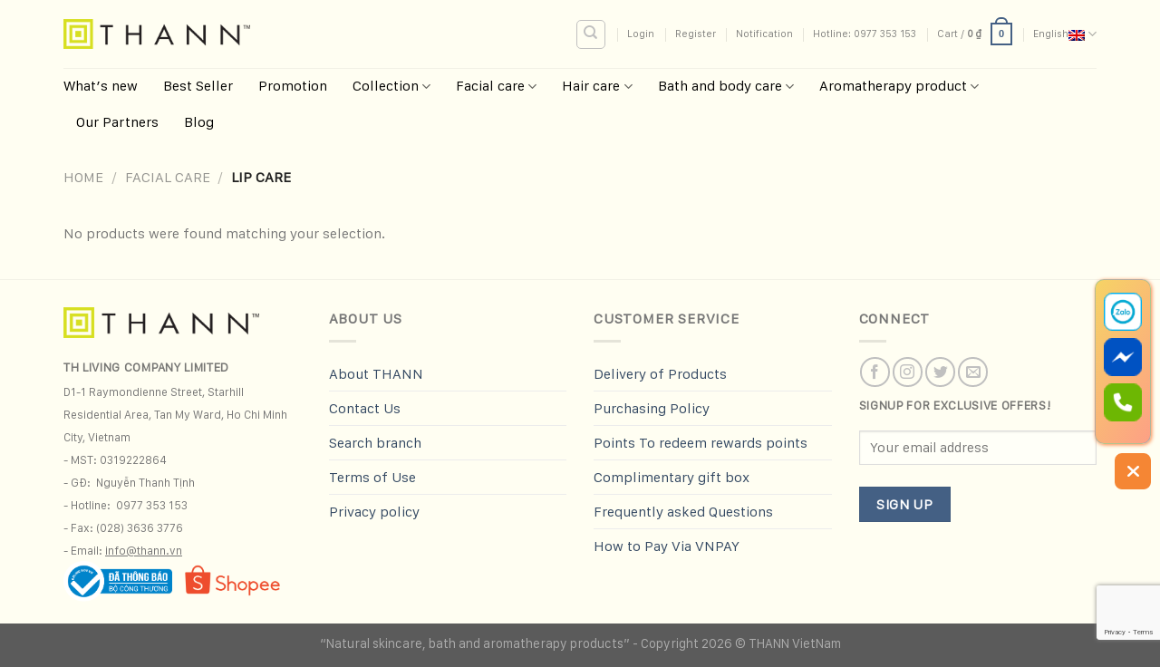

--- FILE ---
content_type: text/html; charset=UTF-8
request_url: https://thann.vn/product-category/facial-care/lip-care/
body_size: 16938
content:

<!DOCTYPE html>
<html lang="en-US" class="loading-site no-js">
<head>
	<meta charset="UTF-8" />
	<link rel="profile" href="https://gmpg.org/xfn/11" />
	<link rel="pingback" href="https://thann.vn/xmlrpc.php" />

	<script>(function(html){html.className = html.className.replace(/\bno-js\b/,'js')})(document.documentElement);</script>
<meta name='robots' content='index, follow, max-image-preview:large, max-snippet:-1, max-video-preview:-1' />
<link rel="alternate" hreflang="en" href="https://thann.vn/product-category/facial-care/lip-care/" />
<link rel="alternate" hreflang="vi" href="https://thann.vn/danh-muc/facial-care-vi/lip-care-vi/?lang=vi" />
<link rel="alternate" hreflang="x-default" href="https://thann.vn/product-category/facial-care/lip-care/" />
<meta name="viewport" content="width=device-width, initial-scale=1, maximum-scale=1" />
	<!-- This site is optimized with the Yoast SEO plugin v22.4 - https://yoast.com/wordpress/plugins/seo/ -->
	<title>Lip care Archives - THANN Vietnam</title>
	<link rel="canonical" href="https://thann.vn/product-category/facial-care/lip-care/" />
	<meta property="og:locale" content="en_US" />
	<meta property="og:type" content="article" />
	<meta property="og:title" content="Lip care Archives - THANN Vietnam" />
	<meta property="og:url" content="https://thann.vn/product-category/facial-care/lip-care/" />
	<meta property="og:site_name" content="THANN Vietnam" />
	<meta name="twitter:card" content="summary_large_image" />
	<script type="application/ld+json" class="yoast-schema-graph">{"@context":"https://schema.org","@graph":[{"@type":"CollectionPage","@id":"https://thann.vn/product-category/facial-care/lip-care/","url":"https://thann.vn/product-category/facial-care/lip-care/","name":"Lip care Archives - THANN Vietnam","isPartOf":{"@id":"https://thann.vn/#website"},"breadcrumb":{"@id":"https://thann.vn/product-category/facial-care/lip-care/#breadcrumb"},"inLanguage":"en-US"},{"@type":"BreadcrumbList","@id":"https://thann.vn/product-category/facial-care/lip-care/#breadcrumb","itemListElement":[{"@type":"ListItem","position":1,"name":"Home","item":"https://thann.vn/"},{"@type":"ListItem","position":2,"name":"Facial care","item":"https://thann.vn/product-category/facial-care/"},{"@type":"ListItem","position":3,"name":"Lip care"}]},{"@type":"WebSite","@id":"https://thann.vn/#website","url":"https://thann.vn/","name":"THANN Vietnam","description":"","publisher":{"@id":"https://thann.vn/#organization"},"potentialAction":[{"@type":"SearchAction","target":{"@type":"EntryPoint","urlTemplate":"https://thann.vn/?s={search_term_string}"},"query-input":"required name=search_term_string"}],"inLanguage":"en-US"},{"@type":"Organization","@id":"https://thann.vn/#organization","name":"THANN Vietnam","url":"https://thann.vn/","logo":{"@type":"ImageObject","inLanguage":"en-US","@id":"https://thann.vn/#/schema/logo/image/","url":"https://thann.vn/wp-content/uploads/2016/11/logo-1.png","contentUrl":"https://thann.vn/wp-content/uploads/2016/11/logo-1.png","width":285,"height":45,"caption":"THANN Vietnam"},"image":{"@id":"https://thann.vn/#/schema/logo/image/"},"sameAs":["https://www.facebook.com/VietnamThann"]}]}</script>
	<!-- / Yoast SEO plugin. -->


<link rel='dns-prefetch' href='//cdn.jsdelivr.net' />
<link rel='prefetch' href='https://thann.vn/wp-content/themes/flatsome/assets/js/chunk.countup.js?ver=3.16.2' />
<link rel='prefetch' href='https://thann.vn/wp-content/themes/flatsome/assets/js/chunk.sticky-sidebar.js?ver=3.16.2' />
<link rel='prefetch' href='https://thann.vn/wp-content/themes/flatsome/assets/js/chunk.tooltips.js?ver=3.16.2' />
<link rel='prefetch' href='https://thann.vn/wp-content/themes/flatsome/assets/js/chunk.vendors-popups.js?ver=3.16.2' />
<link rel='prefetch' href='https://thann.vn/wp-content/themes/flatsome/assets/js/chunk.vendors-slider.js?ver=3.16.2' />
<link rel="alternate" type="application/rss+xml" title="THANN Vietnam &raquo; Feed" href="https://thann.vn/feed/" />
<link rel="alternate" type="application/rss+xml" title="THANN Vietnam &raquo; Comments Feed" href="https://thann.vn/comments/feed/" />
<link rel="alternate" type="application/rss+xml" title="THANN Vietnam &raquo; Lip care Category Feed" href="https://thann.vn/product-category/facial-care/lip-care/feed/" />
<script type="text/javascript">
/* <![CDATA[ */
window._wpemojiSettings = {"baseUrl":"https:\/\/s.w.org\/images\/core\/emoji\/14.0.0\/72x72\/","ext":".png","svgUrl":"https:\/\/s.w.org\/images\/core\/emoji\/14.0.0\/svg\/","svgExt":".svg","source":{"concatemoji":"https:\/\/thann.vn\/wp-includes\/js\/wp-emoji-release.min.js?ver=6.4.3"}};
/*! This file is auto-generated */
!function(i,n){var o,s,e;function c(e){try{var t={supportTests:e,timestamp:(new Date).valueOf()};sessionStorage.setItem(o,JSON.stringify(t))}catch(e){}}function p(e,t,n){e.clearRect(0,0,e.canvas.width,e.canvas.height),e.fillText(t,0,0);var t=new Uint32Array(e.getImageData(0,0,e.canvas.width,e.canvas.height).data),r=(e.clearRect(0,0,e.canvas.width,e.canvas.height),e.fillText(n,0,0),new Uint32Array(e.getImageData(0,0,e.canvas.width,e.canvas.height).data));return t.every(function(e,t){return e===r[t]})}function u(e,t,n){switch(t){case"flag":return n(e,"\ud83c\udff3\ufe0f\u200d\u26a7\ufe0f","\ud83c\udff3\ufe0f\u200b\u26a7\ufe0f")?!1:!n(e,"\ud83c\uddfa\ud83c\uddf3","\ud83c\uddfa\u200b\ud83c\uddf3")&&!n(e,"\ud83c\udff4\udb40\udc67\udb40\udc62\udb40\udc65\udb40\udc6e\udb40\udc67\udb40\udc7f","\ud83c\udff4\u200b\udb40\udc67\u200b\udb40\udc62\u200b\udb40\udc65\u200b\udb40\udc6e\u200b\udb40\udc67\u200b\udb40\udc7f");case"emoji":return!n(e,"\ud83e\udef1\ud83c\udffb\u200d\ud83e\udef2\ud83c\udfff","\ud83e\udef1\ud83c\udffb\u200b\ud83e\udef2\ud83c\udfff")}return!1}function f(e,t,n){var r="undefined"!=typeof WorkerGlobalScope&&self instanceof WorkerGlobalScope?new OffscreenCanvas(300,150):i.createElement("canvas"),a=r.getContext("2d",{willReadFrequently:!0}),o=(a.textBaseline="top",a.font="600 32px Arial",{});return e.forEach(function(e){o[e]=t(a,e,n)}),o}function t(e){var t=i.createElement("script");t.src=e,t.defer=!0,i.head.appendChild(t)}"undefined"!=typeof Promise&&(o="wpEmojiSettingsSupports",s=["flag","emoji"],n.supports={everything:!0,everythingExceptFlag:!0},e=new Promise(function(e){i.addEventListener("DOMContentLoaded",e,{once:!0})}),new Promise(function(t){var n=function(){try{var e=JSON.parse(sessionStorage.getItem(o));if("object"==typeof e&&"number"==typeof e.timestamp&&(new Date).valueOf()<e.timestamp+604800&&"object"==typeof e.supportTests)return e.supportTests}catch(e){}return null}();if(!n){if("undefined"!=typeof Worker&&"undefined"!=typeof OffscreenCanvas&&"undefined"!=typeof URL&&URL.createObjectURL&&"undefined"!=typeof Blob)try{var e="postMessage("+f.toString()+"("+[JSON.stringify(s),u.toString(),p.toString()].join(",")+"));",r=new Blob([e],{type:"text/javascript"}),a=new Worker(URL.createObjectURL(r),{name:"wpTestEmojiSupports"});return void(a.onmessage=function(e){c(n=e.data),a.terminate(),t(n)})}catch(e){}c(n=f(s,u,p))}t(n)}).then(function(e){for(var t in e)n.supports[t]=e[t],n.supports.everything=n.supports.everything&&n.supports[t],"flag"!==t&&(n.supports.everythingExceptFlag=n.supports.everythingExceptFlag&&n.supports[t]);n.supports.everythingExceptFlag=n.supports.everythingExceptFlag&&!n.supports.flag,n.DOMReady=!1,n.readyCallback=function(){n.DOMReady=!0}}).then(function(){return e}).then(function(){var e;n.supports.everything||(n.readyCallback(),(e=n.source||{}).concatemoji?t(e.concatemoji):e.wpemoji&&e.twemoji&&(t(e.twemoji),t(e.wpemoji)))}))}((window,document),window._wpemojiSettings);
/* ]]> */
</script>
<style id='wp-emoji-styles-inline-css' type='text/css'>

	img.wp-smiley, img.emoji {
		display: inline !important;
		border: none !important;
		box-shadow: none !important;
		height: 1em !important;
		width: 1em !important;
		margin: 0 0.07em !important;
		vertical-align: -0.1em !important;
		background: none !important;
		padding: 0 !important;
	}
</style>
<style id='wp-block-library-inline-css' type='text/css'>
:root{--wp-admin-theme-color:#007cba;--wp-admin-theme-color--rgb:0,124,186;--wp-admin-theme-color-darker-10:#006ba1;--wp-admin-theme-color-darker-10--rgb:0,107,161;--wp-admin-theme-color-darker-20:#005a87;--wp-admin-theme-color-darker-20--rgb:0,90,135;--wp-admin-border-width-focus:2px;--wp-block-synced-color:#7a00df;--wp-block-synced-color--rgb:122,0,223}@media (min-resolution:192dpi){:root{--wp-admin-border-width-focus:1.5px}}.wp-element-button{cursor:pointer}:root{--wp--preset--font-size--normal:16px;--wp--preset--font-size--huge:42px}:root .has-very-light-gray-background-color{background-color:#eee}:root .has-very-dark-gray-background-color{background-color:#313131}:root .has-very-light-gray-color{color:#eee}:root .has-very-dark-gray-color{color:#313131}:root .has-vivid-green-cyan-to-vivid-cyan-blue-gradient-background{background:linear-gradient(135deg,#00d084,#0693e3)}:root .has-purple-crush-gradient-background{background:linear-gradient(135deg,#34e2e4,#4721fb 50%,#ab1dfe)}:root .has-hazy-dawn-gradient-background{background:linear-gradient(135deg,#faaca8,#dad0ec)}:root .has-subdued-olive-gradient-background{background:linear-gradient(135deg,#fafae1,#67a671)}:root .has-atomic-cream-gradient-background{background:linear-gradient(135deg,#fdd79a,#004a59)}:root .has-nightshade-gradient-background{background:linear-gradient(135deg,#330968,#31cdcf)}:root .has-midnight-gradient-background{background:linear-gradient(135deg,#020381,#2874fc)}.has-regular-font-size{font-size:1em}.has-larger-font-size{font-size:2.625em}.has-normal-font-size{font-size:var(--wp--preset--font-size--normal)}.has-huge-font-size{font-size:var(--wp--preset--font-size--huge)}.has-text-align-center{text-align:center}.has-text-align-left{text-align:left}.has-text-align-right{text-align:right}#end-resizable-editor-section{display:none}.aligncenter{clear:both}.items-justified-left{justify-content:flex-start}.items-justified-center{justify-content:center}.items-justified-right{justify-content:flex-end}.items-justified-space-between{justify-content:space-between}.screen-reader-text{clip:rect(1px,1px,1px,1px);word-wrap:normal!important;border:0;-webkit-clip-path:inset(50%);clip-path:inset(50%);height:1px;margin:-1px;overflow:hidden;padding:0;position:absolute;width:1px}.screen-reader-text:focus{clip:auto!important;background-color:#ddd;-webkit-clip-path:none;clip-path:none;color:#444;display:block;font-size:1em;height:auto;left:5px;line-height:normal;padding:15px 23px 14px;text-decoration:none;top:5px;width:auto;z-index:100000}html :where(.has-border-color){border-style:solid}html :where([style*=border-top-color]){border-top-style:solid}html :where([style*=border-right-color]){border-right-style:solid}html :where([style*=border-bottom-color]){border-bottom-style:solid}html :where([style*=border-left-color]){border-left-style:solid}html :where([style*=border-width]){border-style:solid}html :where([style*=border-top-width]){border-top-style:solid}html :where([style*=border-right-width]){border-right-style:solid}html :where([style*=border-bottom-width]){border-bottom-style:solid}html :where([style*=border-left-width]){border-left-style:solid}html :where(img[class*=wp-image-]){height:auto;max-width:100%}:where(figure){margin:0 0 1em}html :where(.is-position-sticky){--wp-admin--admin-bar--position-offset:var(--wp-admin--admin-bar--height,0px)}@media screen and (max-width:600px){html :where(.is-position-sticky){--wp-admin--admin-bar--position-offset:0px}}
</style>
<style id='classic-theme-styles-inline-css' type='text/css'>
/*! This file is auto-generated */
.wp-block-button__link{color:#fff;background-color:#32373c;border-radius:9999px;box-shadow:none;text-decoration:none;padding:calc(.667em + 2px) calc(1.333em + 2px);font-size:1.125em}.wp-block-file__button{background:#32373c;color:#fff;text-decoration:none}
</style>
<link rel='stylesheet' id='wpml-blocks-css' href='https://thann.vn/wp-content/plugins/sitepress-multilingual-cms/dist/css/blocks/styles.css?ver=4.6.9' type='text/css' media='all' />
<link rel='stylesheet' id='Ws247_aio_ct_button_aio_ct_button.css-css' href='https://thann.vn/wp-content/plugins/all-in-one-contact-buttons-wpshare247/assets/aio_ct_button.css?ver=1.7' type='text/css' media='all' />
<link rel='stylesheet' id='Ws247_aio_ct_button_fontawesome-6.6.0-css' href='https://thann.vn/wp-content/plugins/all-in-one-contact-buttons-wpshare247/assets/js/fontawesome-free-6.6.0/css/all.min.css?ver=6.6.0' type='text/css' media='all' />
<link rel='stylesheet' id='contact-form-7-css' href='https://thann.vn/wp-content/plugins/contact-form-7/includes/css/styles.css?ver=5.9.3' type='text/css' media='all' />
<style id='woocommerce-inline-inline-css' type='text/css'>
.woocommerce form .form-row .required { visibility: visible; }
</style>
<link rel='stylesheet' id='wpml-legacy-dropdown-click-0-css' href='https://thann.vn/wp-content/plugins/sitepress-multilingual-cms/templates/language-switchers/legacy-dropdown-click/style.min.css?ver=1' type='text/css' media='all' />
<style id='wpml-legacy-dropdown-click-0-inline-css' type='text/css'>
.wpml-ls-statics-shortcode_actions{background-color:#eeeeee;}.wpml-ls-statics-shortcode_actions, .wpml-ls-statics-shortcode_actions .wpml-ls-sub-menu, .wpml-ls-statics-shortcode_actions a {border-color:#cdcdcd;}.wpml-ls-statics-shortcode_actions a, .wpml-ls-statics-shortcode_actions .wpml-ls-sub-menu a, .wpml-ls-statics-shortcode_actions .wpml-ls-sub-menu a:link, .wpml-ls-statics-shortcode_actions li:not(.wpml-ls-current-language) .wpml-ls-link, .wpml-ls-statics-shortcode_actions li:not(.wpml-ls-current-language) .wpml-ls-link:link {color:#444444;background-color:#ffffff;}.wpml-ls-statics-shortcode_actions a, .wpml-ls-statics-shortcode_actions .wpml-ls-sub-menu a:hover,.wpml-ls-statics-shortcode_actions .wpml-ls-sub-menu a:focus, .wpml-ls-statics-shortcode_actions .wpml-ls-sub-menu a:link:hover, .wpml-ls-statics-shortcode_actions .wpml-ls-sub-menu a:link:focus {color:#000000;background-color:#eeeeee;}.wpml-ls-statics-shortcode_actions .wpml-ls-current-language > a {color:#444444;background-color:#ffffff;}.wpml-ls-statics-shortcode_actions .wpml-ls-current-language:hover>a, .wpml-ls-statics-shortcode_actions .wpml-ls-current-language>a:focus {color:#000000;background-color:#eeeeee;}
</style>
<link rel='stylesheet' id='vpd-public-css' href='https://thann.vn/wp-content/plugins/variation-price-display/public/css/public.min.css?ver=1.3.20' type='text/css' media='all' />
<style id='akismet-widget-style-inline-css' type='text/css'>

			.a-stats {
				--akismet-color-mid-green: #357b49;
				--akismet-color-white: #fff;
				--akismet-color-light-grey: #f6f7f7;

				max-width: 350px;
				width: auto;
			}

			.a-stats * {
				all: unset;
				box-sizing: border-box;
			}

			.a-stats strong {
				font-weight: 600;
			}

			.a-stats a.a-stats__link,
			.a-stats a.a-stats__link:visited,
			.a-stats a.a-stats__link:active {
				background: var(--akismet-color-mid-green);
				border: none;
				box-shadow: none;
				border-radius: 8px;
				color: var(--akismet-color-white);
				cursor: pointer;
				display: block;
				font-family: -apple-system, BlinkMacSystemFont, 'Segoe UI', 'Roboto', 'Oxygen-Sans', 'Ubuntu', 'Cantarell', 'Helvetica Neue', sans-serif;
				font-weight: 500;
				padding: 12px;
				text-align: center;
				text-decoration: none;
				transition: all 0.2s ease;
			}

			/* Extra specificity to deal with TwentyTwentyOne focus style */
			.widget .a-stats a.a-stats__link:focus {
				background: var(--akismet-color-mid-green);
				color: var(--akismet-color-white);
				text-decoration: none;
			}

			.a-stats a.a-stats__link:hover {
				filter: brightness(110%);
				box-shadow: 0 4px 12px rgba(0, 0, 0, 0.06), 0 0 2px rgba(0, 0, 0, 0.16);
			}

			.a-stats .count {
				color: var(--akismet-color-white);
				display: block;
				font-size: 1.5em;
				line-height: 1.4;
				padding: 0 13px;
				white-space: nowrap;
			}
		
</style>
<link rel='stylesheet' id='flatsome-swatches-frontend-css' href='https://thann.vn/wp-content/themes/flatsome/assets/css/extensions/flatsome-swatches-frontend.css?ver=3.16.2' type='text/css' media='all' />
<link rel='stylesheet' id='flatsome-main-css' href='https://thann.vn/wp-content/themes/flatsome/assets/css/flatsome.css?ver=3.16.2' type='text/css' media='all' />
<style id='flatsome-main-inline-css' type='text/css'>
@font-face {
				font-family: "fl-icons";
				font-display: block;
				src: url(https://thann.vn/wp-content/themes/flatsome/assets/css/icons/fl-icons.eot?v=3.16.2);
				src:
					url(https://thann.vn/wp-content/themes/flatsome/assets/css/icons/fl-icons.eot#iefix?v=3.16.2) format("embedded-opentype"),
					url(https://thann.vn/wp-content/themes/flatsome/assets/css/icons/fl-icons.woff2?v=3.16.2) format("woff2"),
					url(https://thann.vn/wp-content/themes/flatsome/assets/css/icons/fl-icons.ttf?v=3.16.2) format("truetype"),
					url(https://thann.vn/wp-content/themes/flatsome/assets/css/icons/fl-icons.woff?v=3.16.2) format("woff"),
					url(https://thann.vn/wp-content/themes/flatsome/assets/css/icons/fl-icons.svg?v=3.16.2#fl-icons) format("svg");
			}
</style>
<link rel='stylesheet' id='flatsome-shop-css' href='https://thann.vn/wp-content/themes/flatsome/assets/css/flatsome-shop.css?ver=3.16.2' type='text/css' media='all' />
<link rel='stylesheet' id='flatsome-style-css' href='https://thann.vn/wp-content/themes/flatsome-child/style.css?ver=3.0' type='text/css' media='all' />
<link rel='stylesheet' id='Ws247_aio_ct_button_fontawesome-470-css' href='https://thann.vn/wp-content/plugins/all-in-one-contact-buttons-wpshare247/assets/js/font-awesome-4.7.0/css/font-awesome.min.css?ver=4.7.0' type='text/css' media='all' />
<link rel='stylesheet' id='Ws247_aio_pro_aio_ct_pro_button.css-css' href='https://thann.vn/wp-content/plugins/all-in-one-contact-buttons-wpshare247-pro/assets/aio_ct_pro_button.css?ver=1.0' type='text/css' media='all' />
<script type="text/javascript" src="https://thann.vn/wp-includes/js/jquery/jquery.min.js?ver=3.7.1" id="jquery-core-js"></script>
<script type="text/javascript" src="https://thann.vn/wp-includes/js/jquery/jquery-migrate.min.js?ver=3.4.1" id="jquery-migrate-js"></script>
<script type="text/javascript" src="https://thann.vn/wp-content/plugins/woocommerce/assets/js/jquery-blockui/jquery.blockUI.min.js?ver=2.7.0-wc.8.7.2" id="jquery-blockui-js" defer="defer" data-wp-strategy="defer"></script>
<script type="text/javascript" id="wc-add-to-cart-js-extra">
/* <![CDATA[ */
var wc_add_to_cart_params = {"ajax_url":"\/wp-admin\/admin-ajax.php","wc_ajax_url":"\/?wc-ajax=%%endpoint%%","i18n_view_cart":"View cart","cart_url":"https:\/\/thann.vn\/cart\/","is_cart":"","cart_redirect_after_add":"no"};
/* ]]> */
</script>
<script type="text/javascript" src="https://thann.vn/wp-content/plugins/woocommerce/assets/js/frontend/add-to-cart.min.js?ver=8.7.2" id="wc-add-to-cart-js" defer="defer" data-wp-strategy="defer"></script>
<script type="text/javascript" src="https://thann.vn/wp-content/plugins/woocommerce/assets/js/js-cookie/js.cookie.min.js?ver=2.1.4-wc.8.7.2" id="js-cookie-js" defer="defer" data-wp-strategy="defer"></script>
<script type="text/javascript" id="woocommerce-js-extra">
/* <![CDATA[ */
var woocommerce_params = {"ajax_url":"\/wp-admin\/admin-ajax.php","wc_ajax_url":"\/?wc-ajax=%%endpoint%%"};
/* ]]> */
</script>
<script type="text/javascript" src="https://thann.vn/wp-content/plugins/woocommerce/assets/js/frontend/woocommerce.min.js?ver=8.7.2" id="woocommerce-js" defer="defer" data-wp-strategy="defer"></script>
<script type="text/javascript" src="https://thann.vn/wp-content/plugins/sitepress-multilingual-cms/templates/language-switchers/legacy-dropdown-click/script.min.js?ver=1" id="wpml-legacy-dropdown-click-0-js"></script>
<link rel="https://api.w.org/" href="https://thann.vn/wp-json/" /><link rel="alternate" type="application/json" href="https://thann.vn/wp-json/wp/v2/product_cat/89" /><link rel="EditURI" type="application/rsd+xml" title="RSD" href="https://thann.vn/xmlrpc.php?rsd" />
<meta name="generator" content="WordPress 6.4.3" />
<meta name="generator" content="WooCommerce 8.7.2" />
<meta name="generator" content="WPML ver:4.6.9 stt:1,58;" />
<!-- Meta Pixel Code -->
<script>
!function(f,b,e,v,n,t,s)
{if(f.fbq)return;n=f.fbq=function(){n.callMethod?
n.callMethod.apply(n,arguments):n.queue.push(arguments)};
if(!f._fbq)f._fbq=n;n.push=n;n.loaded=!0;n.version='2.0';
n.queue=[];t=b.createElement(e);t.async=!0;
t.src=v;s=b.getElementsByTagName(e)[0];
s.parentNode.insertBefore(t,s)}(window, document,'script',
'https://connect.facebook.net/en_US/fbevents.js');
fbq('init', '3572619229661710');
fbq('track', 'PageView');
</script>
<noscript><img height="1" width="1" style="display:none"
src="https://www.facebook.com/tr?id=3572619229661710&ev=PageView&noscript=1"
/></noscript>
<!-- End Meta Pixel Code -->
	<noscript><style>.woocommerce-product-gallery{ opacity: 1 !important; }</style></noscript>
	<link rel="icon" href="https://thann.vn/wp-content/uploads/2016/11/cropped-favicon-280x280.png" sizes="32x32" />
<link rel="icon" href="https://thann.vn/wp-content/uploads/2016/11/cropped-favicon-280x280.png" sizes="192x192" />
<link rel="apple-touch-icon" href="https://thann.vn/wp-content/uploads/2016/11/cropped-favicon-280x280.png" />
<meta name="msapplication-TileImage" content="https://thann.vn/wp-content/uploads/2016/11/cropped-favicon-280x280.png" />
<style id="custom-css" type="text/css">:root {--primary-color: #446084;}.container-width, .full-width .ubermenu-nav, .container, .row{max-width: 1170px}.row.row-collapse{max-width: 1140px}.row.row-small{max-width: 1162.5px}.row.row-large{max-width: 1200px}.header-main{height: 75px}#logo img{max-height: 75px}#logo{width:206px;}.header-bottom{min-height: 43px}.header-top{min-height: 30px}.transparent .header-main{height: 90px}.transparent #logo img{max-height: 90px}.has-transparent + .page-title:first-of-type,.has-transparent + #main > .page-title,.has-transparent + #main > div > .page-title,.has-transparent + #main .page-header-wrapper:first-of-type .page-title{padding-top: 140px;}.header.show-on-scroll,.stuck .header-main{height:70px!important}.stuck #logo img{max-height: 70px!important}.header-bg-color {background-color: #FFFFFF}.header-bottom {background-color: #FFFFFF}.header-bottom-nav > li > a{line-height: 20px }@media (max-width: 549px) {.header-main{height: 70px}#logo img{max-height: 70px}}.header:not(.transparent) .header-bottom-nav.nav > li > a{color: #000000;}.header:not(.transparent) .header-bottom-nav.nav > li > a:hover,.header:not(.transparent) .header-bottom-nav.nav > li.active > a,.header:not(.transparent) .header-bottom-nav.nav > li.current > a,.header:not(.transparent) .header-bottom-nav.nav > li > a.active,.header:not(.transparent) .header-bottom-nav.nav > li > a.current{color: #000000;}.header-bottom-nav.nav-line-bottom > li > a:before,.header-bottom-nav.nav-line-grow > li > a:before,.header-bottom-nav.nav-line > li > a:before,.header-bottom-nav.nav-box > li > a:hover,.header-bottom-nav.nav-box > li.active > a,.header-bottom-nav.nav-pills > li > a:hover,.header-bottom-nav.nav-pills > li.active > a{color:#FFF!important;background-color: #000000;}@media screen and (min-width: 550px){.products .box-vertical .box-image{min-width: 280px!important;width: 280px!important;}}.footer-1{background-color: #EEEEEE}.footer-2{background-color: #7C7C7C}.nav-vertical-fly-out > li + li {border-top-width: 1px; border-top-style: solid;}/* Custom CSS */.woocommerce-result-count,.woocommerce-ordering{display: none !important;}.top-link{display: block;width: 100%;background-color: #444;color: #FFF;padding: 10px;text-align: center;font-size: 11px;text-transform: uppercase;transition: all .3s ease;}.top-link:hover{background-color: #333;color: #FFF;}.gift-box-btn{padding: 19px 0;}.top-link-wrapper .col{padding-bottom: 0px;}.nav-spacing-xlarge>li{margin: 0 14px;}.header-main .header-nav > li:last-child.has-dropdown > ul{padding: 0px;min-width: 100px;}.header-main .header-nav > li:last-child.has-dropdown > ul a{display: inline-block;padding: 5px;font-size: 13px;}.header-main .header-nav > li:last-child.has-dropdown > ul a img{margin-right: 5px;}.top-link-wrapper img{max-width: 100%;height: auto;}.label-new.menu-item > a:after{content:"New";}.label-hot.menu-item > a:after{content:"Hot";}.label-sale.menu-item > a:after{content:"Sale";}.label-popular.menu-item > a:after{content:"Popular";}</style>		<style type="text/css" id="wp-custom-css">
			#wrapper, #main{
	background-color: #fffef2;
}
body,
#header,
#header .header-main,
#header .header-inner, #header .header-bottom{
	background-color: #fffef2;
}
#footer .footer-1{
	background-color: #fffef2;
}
.nav-tabs>li.active>a{
	background-color: #fffef2;
}
.nav-tabs+.tab-panels{
	background-color: #fffef2;
}
input[type='email'], input[type='date'], input[type='search'], input[type='number'], input[type='text'], input[type='tel'], input[type='url'], input[type='password'], textarea, select, .select2-container .select2-choice{
	background-color: rgba(255, 255, 255, 0.4);
}
		</style>
		<style id="flatsome-swatches-css" type="text/css"></style><style id="kirki-inline-styles"></style></head>

<body data-rsssl=1 class="archive tax-product_cat term-lip-care term-89 theme-flatsome woocommerce woocommerce-page woocommerce-no-js full-width lightbox nav-dropdown-has-arrow nav-dropdown-has-shadow nav-dropdown-has-border">


<a class="skip-link screen-reader-text" href="#main">Skip to content</a>

<div id="wrapper">

	
	<header id="header" class="header has-sticky sticky-jump">
		<div class="header-wrapper">
			<div id="masthead" class="header-main ">
      <div class="header-inner flex-row container logo-left medium-logo-center" role="navigation">

          <!-- Logo -->
          <div id="logo" class="flex-col logo">
            
<!-- Header logo -->
<a href="https://thann.vn/" title="THANN Vietnam" rel="home">
		<img width="285" height="45" src="https://thann.vn/wp-content/uploads/2016/11/logo-1.png" class="header_logo header-logo" alt="THANN Vietnam"/><img  width="285" height="45" src="https://thann.vn/wp-content/uploads/2016/11/logo-1.png" class="header-logo-dark" alt="THANN Vietnam"/></a>
          </div>

          <!-- Mobile Left Elements -->
          <div class="flex-col show-for-medium flex-left">
            <ul class="mobile-nav nav nav-left ">
              <li class="nav-icon has-icon">
  		<a href="#" data-open="#main-menu" data-pos="left" data-bg="main-menu-overlay" data-color="" class="is-small" aria-label="Menu" aria-controls="main-menu" aria-expanded="false">

		  <i class="icon-menu" ></i>
		  		</a>
	</li>
            </ul>
          </div>

          <!-- Left Elements -->
          <div class="flex-col hide-for-medium flex-left
            flex-grow">
            <ul class="header-nav header-nav-main nav nav-left  nav-divided nav-size-small" >
                          </ul>
          </div>

          <!-- Right Elements -->
          <div class="flex-col hide-for-medium flex-right">
            <ul class="header-nav header-nav-main nav nav-right  nav-divided nav-size-small">
              <li class="header-search header-search-dropdown has-icon has-dropdown menu-item-has-children">
	<div class="header-button">	<a href="#" aria-label="Search" class="icon button round is-outline is-small"><i class="icon-search" ></i></a>
	</div>	<ul class="nav-dropdown nav-dropdown-default">
	 	<li class="header-search-form search-form html relative has-icon">
	<div class="header-search-form-wrapper">
		<div class="searchform-wrapper ux-search-box relative is-normal"><form role="search" method="get" class="searchform" action="https://thann.vn/">
	<div class="flex-row relative">
						<div class="flex-col flex-grow">
			<label class="screen-reader-text" for="woocommerce-product-search-field-0">Search for:</label>
			<input type="search" id="woocommerce-product-search-field-0" class="search-field mb-0" placeholder="Search&hellip;" value="" name="s" />
			<input type="hidden" name="post_type" value="product" />
							<input type="hidden" name="lang" value="en" />
					</div>
		<div class="flex-col">
			<button type="submit" value="Search" class="ux-search-submit submit-button secondary button  icon mb-0" aria-label="Submit">
				<i class="icon-search" ></i>			</button>
		</div>
	</div>
	<div class="live-search-results text-left z-top"></div>
<input type='hidden' name='lang' value='en' /></form>
</div>	</div>
</li>
	</ul>
</li>
<li id="menu-item-3156" class="menu-item menu-item-type-post_type menu-item-object-page menu-item-3156 menu-item-design-default"><a href="https://thann.vn/my-account/" class="nav-top-link">Login</a></li>
<li id="menu-item-3276" class="menu-item menu-item-type-post_type menu-item-object-page menu-item-3276 menu-item-design-default"><a href="https://thann.vn/my-account/" class="nav-top-link">Register</a></li>
<li id="menu-item-3153" class="enewsletterlink menu-item menu-item-type-custom menu-item-object-custom menu-item-3153 menu-item-design-default"><a href="#" class="nav-top-link">Notification</a></li>
<li id="menu-item-3154" class="menu-item menu-item-type-custom menu-item-object-custom menu-item-3154 menu-item-design-default"><a href="tel:0977353153" class="nav-top-link">Hotline: 0977 353 153</a></li>
<li class="cart-item has-icon has-dropdown">

<a href="https://thann.vn/cart/" title="Cart" class="header-cart-link is-small">


<span class="header-cart-title">
   Cart   /      <span class="cart-price"><span class="woocommerce-Price-amount amount"><bdi>0&nbsp;<span class="woocommerce-Price-currencySymbol">&#8363;</span></bdi></span></span>
  </span>

    <span class="cart-icon image-icon">
    <strong>0</strong>
  </span>
  </a>

 <ul class="nav-dropdown nav-dropdown-default">
    <li class="html widget_shopping_cart">
      <div class="widget_shopping_cart_content">
        

	<p class="woocommerce-mini-cart__empty-message">No products in the cart.</p>


      </div>
    </li>
     </ul>

</li>
<li class="has-dropdown header-language-dropdown">
	<a href="#">
		English		<i class="image-icon"><img src="https://thann.vn/wp-content/plugins/sitepress-multilingual-cms/res/flags/en.png" alt="English"/></i>		<i class="icon-angle-down" ></i>	</a>
	<ul class="nav-dropdown nav-dropdown-default">
		<li><a href="https://thann.vn/product-category/facial-care/lip-care/" hreflang="en"><i class="icon-image"><img src="https://thann.vn/wp-content/plugins/sitepress-multilingual-cms/res/flags/en.png" alt="English"/></i> English</a></li><li><a href="https://thann.vn/danh-muc/facial-care-vi/lip-care-vi/?lang=vi" hreflang="vi"><i class="icon-image"><img src="https://thann.vn/wp-content/plugins/sitepress-multilingual-cms/res/flags/vi.png" alt="Tiếng Việt"/></i> Tiếng Việt</a></li>	</ul>
</li>
            </ul>
          </div>

          <!-- Mobile Right Elements -->
          <div class="flex-col show-for-medium flex-right">
            <ul class="mobile-nav nav nav-right ">
              <li class="cart-item has-icon">

      <a href="https://thann.vn/cart/" class="header-cart-link off-canvas-toggle nav-top-link is-small" data-open="#cart-popup" data-class="off-canvas-cart" title="Cart" data-pos="right">
  
    <span class="cart-icon image-icon">
    <strong>0</strong>
  </span>
  </a>


  <!-- Cart Sidebar Popup -->
  <div id="cart-popup" class="mfp-hide widget_shopping_cart">
  <div class="cart-popup-inner inner-padding">
      <div class="cart-popup-title text-center">
          <h4 class="uppercase">Cart</h4>
          <div class="is-divider"></div>
      </div>
      <div class="widget_shopping_cart_content">
          

	<p class="woocommerce-mini-cart__empty-message">No products in the cart.</p>


      </div>
             <div class="cart-sidebar-content relative"></div>  </div>
  </div>

</li>
<li class="has-dropdown header-language-dropdown">
	<a href="#">
		English		<i class="image-icon"><img src="https://thann.vn/wp-content/plugins/sitepress-multilingual-cms/res/flags/en.png" alt="English"/></i>		<i class="icon-angle-down" ></i>	</a>
	<ul class="nav-dropdown nav-dropdown-default">
		<li><a href="https://thann.vn/product-category/facial-care/lip-care/" hreflang="en"><i class="icon-image"><img src="https://thann.vn/wp-content/plugins/sitepress-multilingual-cms/res/flags/en.png" alt="English"/></i> English</a></li><li><a href="https://thann.vn/danh-muc/facial-care-vi/lip-care-vi/?lang=vi" hreflang="vi"><i class="icon-image"><img src="https://thann.vn/wp-content/plugins/sitepress-multilingual-cms/res/flags/vi.png" alt="Tiếng Việt"/></i> Tiếng Việt</a></li>	</ul>
</li>
            </ul>
          </div>

      </div>

            <div class="container"><div class="top-divider full-width"></div></div>
      </div>
<div id="wide-nav" class="header-bottom wide-nav hide-for-medium">
    <div class="flex-row container">

                        <div class="flex-col hide-for-medium flex-left">
                <ul class="nav header-nav header-bottom-nav nav-left  nav-size-large nav-spacing-xlarge">
                    <li id="menu-item-2999" class="menu-item menu-item-type-taxonomy menu-item-object-product_cat menu-item-2999 menu-item-design-default"><a href="https://thann.vn/product-category/whats-new/" class="nav-top-link">What’s new</a></li>
<li id="menu-item-2976" class="menu-item menu-item-type-taxonomy menu-item-object-product_cat menu-item-2976 menu-item-design-default"><a href="https://thann.vn/product-category/best-seller/" class="nav-top-link">Best Seller</a></li>
<li id="menu-item-3691" class="menu-item menu-item-type-taxonomy menu-item-object-product_cat menu-item-3691 menu-item-design-default"><a href="https://thann.vn/product-category/promotion/" class="nav-top-link">Promotion</a></li>
<li id="menu-item-3000" class="menu-item menu-item-type-custom menu-item-object-custom menu-item-has-children menu-item-3000 menu-item-design-default has-dropdown"><a href="#" class="nav-top-link" aria-expanded="false" aria-haspopup="menu">Collection<i class="icon-angle-down" ></i></a>
<ul class="sub-menu nav-dropdown nav-dropdown-default">
	<li id="menu-item-43273" class="menu-item menu-item-type-taxonomy menu-item-object-product_cat menu-item-43273"><a href="https://thann.vn/product-category/collection/earl-grey-infusion/">Earl Grey Infusion collection</a></li>
	<li id="menu-item-2968" class="menu-item menu-item-type-taxonomy menu-item-object-product_cat menu-item-2968"><a href="https://thann.vn/product-category/collection/aromatic-wood/">Aromatic Wood</a></li>
	<li id="menu-item-2995" class="menu-item menu-item-type-taxonomy menu-item-object-product_cat menu-item-2995"><a href="https://thann.vn/product-category/collection/oriental-essence/">Oriental Essence</a></li>
	<li id="menu-item-2977" class="menu-item menu-item-type-taxonomy menu-item-object-product_cat menu-item-2977"><a href="https://thann.vn/product-category/collection/eden-breeze/">Eden Breeze</a></li>
	<li id="menu-item-7407" class="menu-item menu-item-type-taxonomy menu-item-object-product_cat menu-item-7407"><a href="https://thann.vn/product-category/collection/eastern-orchard/">Eastern Orchard</a></li>
	<li id="menu-item-2996" class="menu-item menu-item-type-taxonomy menu-item-object-product_cat menu-item-2996"><a href="https://thann.vn/product-category/collection/rice-collection/">Rice Collection</a></li>
	<li id="menu-item-2998" class="menu-item menu-item-type-taxonomy menu-item-object-product_cat menu-item-2998"><a href="https://thann.vn/product-category/collection/shiso-collection/">Shiso Collection</a></li>
	<li id="menu-item-2994" class="menu-item menu-item-type-taxonomy menu-item-object-product_cat menu-item-2994"><a href="https://thann.vn/product-category/collection/limited-edition/">Limited Edition</a></li>
</ul>
</li>
<li id="menu-item-2978" class="menu-item menu-item-type-taxonomy menu-item-object-product_cat current-product_cat-ancestor current-menu-ancestor current-menu-parent current-product_cat-parent menu-item-has-children menu-item-2978 active menu-item-design-default has-dropdown"><a href="https://thann.vn/product-category/facial-care/" class="nav-top-link" aria-expanded="false" aria-haspopup="menu">Facial care<i class="icon-angle-down" ></i></a>
<ul class="sub-menu nav-dropdown nav-dropdown-default">
	<li id="menu-item-2979" class="menu-item menu-item-type-taxonomy menu-item-object-product_cat menu-item-2979"><a href="https://thann.vn/product-category/facial-care/cleansing/">Cleansing</a></li>
	<li id="menu-item-2985" class="menu-item menu-item-type-taxonomy menu-item-object-product_cat menu-item-2985"><a href="https://thann.vn/product-category/facial-care/toner/">Toner</a></li>
	<li id="menu-item-2981" class="menu-item menu-item-type-taxonomy menu-item-object-product_cat menu-item-2981"><a href="https://thann.vn/product-category/facial-care/mask-and-scrub/">Mask and scrub</a></li>
	<li id="menu-item-2982" class="menu-item menu-item-type-taxonomy menu-item-object-product_cat menu-item-2982"><a href="https://thann.vn/product-category/facial-care/moisturizer/">Moisturizer</a></li>
	<li id="menu-item-2984" class="menu-item menu-item-type-taxonomy menu-item-object-product_cat menu-item-2984"><a href="https://thann.vn/product-category/facial-care/sun-protection/">Sun protection</a></li>
	<li id="menu-item-43589" class="menu-item menu-item-type-taxonomy menu-item-object-product_cat current-menu-item menu-item-43589 active"><a href="https://thann.vn/product-category/facial-care/lip-care/" aria-current="page">Lip care</a></li>
</ul>
</li>
<li id="menu-item-2990" class="menu-item menu-item-type-taxonomy menu-item-object-product_cat menu-item-has-children menu-item-2990 menu-item-design-default has-dropdown"><a href="https://thann.vn/product-category/hair-care/" class="nav-top-link" aria-expanded="false" aria-haspopup="menu">Hair care<i class="icon-angle-down" ></i></a>
<ul class="sub-menu nav-dropdown nav-dropdown-default">
	<li id="menu-item-2991" class="menu-item menu-item-type-taxonomy menu-item-object-product_cat menu-item-2991"><a href="https://thann.vn/product-category/hair-care/cleansing-hair-care/">Cleansing</a></li>
	<li id="menu-item-2992" class="menu-item menu-item-type-taxonomy menu-item-object-product_cat menu-item-2992"><a href="https://thann.vn/product-category/hair-care/conditioner/">Conditioner</a></li>
	<li id="menu-item-2993" class="menu-item menu-item-type-taxonomy menu-item-object-product_cat menu-item-2993"><a href="https://thann.vn/product-category/hair-care/nourishing/">Nourishing</a></li>
</ul>
</li>
<li id="menu-item-2969" class="menu-item menu-item-type-taxonomy menu-item-object-product_cat menu-item-has-children menu-item-2969 menu-item-design-default has-dropdown"><a href="https://thann.vn/product-category/bath-and-body-care/" class="nav-top-link" aria-expanded="false" aria-haspopup="menu">Bath and body care<i class="icon-angle-down" ></i></a>
<ul class="sub-menu nav-dropdown nav-dropdown-default">
	<li id="menu-item-2970" class="menu-item menu-item-type-taxonomy menu-item-object-product_cat menu-item-2970"><a href="https://thann.vn/product-category/bath-and-body-care/cleansing-bath-and-body-care/">Cleansing</a></li>
	<li id="menu-item-2974" class="menu-item menu-item-type-taxonomy menu-item-object-product_cat menu-item-2974"><a href="https://thann.vn/product-category/bath-and-body-care/moisturizer-bath-and-body-care/">Moisturizer</a></li>
	<li id="menu-item-2973" class="menu-item menu-item-type-taxonomy menu-item-object-product_cat menu-item-2973"><a href="https://thann.vn/product-category/bath-and-body-care/massage-oil/">Massage oil</a></li>
	<li id="menu-item-2972" class="menu-item menu-item-type-taxonomy menu-item-object-product_cat menu-item-2972"><a href="https://thann.vn/product-category/bath-and-body-care/mask-and-scrub-bath-and-body-care/">Mask and scrub</a></li>
	<li id="menu-item-2971" class="menu-item menu-item-type-taxonomy menu-item-object-product_cat menu-item-2971"><a href="https://thann.vn/product-category/bath-and-body-care/hand-care/">Hand care</a></li>
	<li id="menu-item-2975" class="menu-item menu-item-type-taxonomy menu-item-object-product_cat menu-item-2975"><a href="https://thann.vn/product-category/bath-and-body-care/perfume/">Perfume</a></li>
</ul>
</li>
<li id="menu-item-2962" class="menu-item menu-item-type-taxonomy menu-item-object-product_cat menu-item-has-children menu-item-2962 menu-item-design-default has-dropdown"><a href="https://thann.vn/product-category/aromatherapy-product/" class="nav-top-link" aria-expanded="false" aria-haspopup="menu">Aromatherapy product<i class="icon-angle-down" ></i></a>
<ul class="sub-menu nav-dropdown nav-dropdown-default">
	<li id="menu-item-2966" class="menu-item menu-item-type-taxonomy menu-item-object-product_cat menu-item-2966"><a href="https://thann.vn/product-category/aromatherapy-product/essential-oil/">Essential oil</a></li>
	<li id="menu-item-2963" class="menu-item menu-item-type-taxonomy menu-item-object-product_cat menu-item-2963"><a href="https://thann.vn/product-category/aromatherapy-product/aroma-diffuser/">Aroma Diffuser</a></li>
	<li id="menu-item-2965" class="menu-item menu-item-type-taxonomy menu-item-object-product_cat menu-item-2965"><a href="https://thann.vn/product-category/aromatherapy-product/electric-aroma-diffuser/">Electric Aroma Diffuser</a></li>
	<li id="menu-item-2964" class="menu-item menu-item-type-taxonomy menu-item-object-product_cat menu-item-2964"><a href="https://thann.vn/product-category/aromatherapy-product/candle/">Candle</a></li>
	<li id="menu-item-2967" class="menu-item menu-item-type-taxonomy menu-item-object-product_cat menu-item-2967"><a href="https://thann.vn/product-category/aromatherapy-product/fragrance-mist/">Fragrance mist</a></li>
</ul>
</li>
<li id="menu-item-24596" class="menu-item menu-item-type-post_type menu-item-object-page menu-item-24596 menu-item-design-default"><a href="https://thann.vn/our-partners/" class="nav-top-link">Our Partners</a></li>
<li id="menu-item-9942" class="menu-item menu-item-type-custom menu-item-object-custom menu-item-9942 menu-item-design-default"><a href="https://thann.vn/category/blog/" class="nav-top-link">Blog</a></li>
                </ul>
            </div>
            
            
                        <div class="flex-col hide-for-medium flex-right flex-grow">
              <ul class="nav header-nav header-bottom-nav nav-right  nav-size-large nav-spacing-xlarge">
                                 </ul>
            </div>
            
            
    </div>
</div>

<div class="header-bg-container fill"><div class="header-bg-image fill"></div><div class="header-bg-color fill"></div></div>		</div>
	</header>

	<div class="shop-page-title category-page-title page-title ">
	<div class="page-title-inner flex-row  medium-flex-wrap container">
	  <div class="flex-col flex-grow medium-text-center">
	  	<div class="is-medium">
	<nav class="woocommerce-breadcrumb breadcrumbs uppercase"><a href="https://thann.vn">Home</a> <span class="divider">&#47;</span> <a href="https://thann.vn/product-category/facial-care/">Facial care</a> <span class="divider">&#47;</span> Lip care</nav></div>
	  </div>
	  <div class="flex-col medium-text-center">
	  		  </div>
	</div>
</div>

	<main id="main" class="">
<div class="row category-page-row">

		<div class="col large-12">
		<div class="shop-container">

		
		<div class="woocommerce-no-products-found">
	
	<div class="woocommerce-info message-wrapper">
		<div class="message-container container medium-text-center">
			No products were found matching your selection.		</div>
	</div>
</div>

		</div><!-- shop container -->

		</div>
</div>

</main>

<footer id="footer" class="footer-wrapper">

	
<!-- FOOTER 1 -->
<div class="footer-widgets footer footer-1">
		<div class="row large-columns-4 mb-0">
	   		<div id="text-14" class="col pb-0 widget widget_text">			<div class="textwidget"><a href="https://thann.vn">
<img src = "https://thann.vn/wp-content/uploads/2016/11/logo-1.png" alt = "LOGO THANN" width="216"> </a> </br></br>

<H6>TH LIVING COMPANY LIMITED</H6>
<font size = "2">D1-1 Raymondienne Street, Starhill Residential Area, Tan My Ward, Ho Chi Minh City, Vietnam</br>
- MST: 0319222864<br/>
- GĐ: &nbsp;Nguyễn Thanh Tịnh <br/>
- Hotline: &nbsp;0977 353 153<br/>
- Fax: (028) 3636 3776<br/>
- Email: <u>info@thann.vn</u></font></br>

<a href="http://online.gov.vn/Home/WebDetails/41974">
<img src="https://thann.vn/wp-content/uploads/2018/04/ThongBao_BCT.png" alt="Bộ Công Thương" 
width="120" data-pin-nopin="true"> </a>
        
<a href="https://shopee.vn/thannvietnam">
<img src="https://thann.vn/wp-content/uploads/2020/11/Logo_THANN_SHOPEE.png" alt="Shopee" 
width="120" data-pin-nopin="true"> </a></div>
		</div><div id="nav_menu-2" class="col pb-0 widget widget_nav_menu"><span class="widget-title">ABOUT US</span><div class="is-divider small"></div><div class="menu-about-us-container"><ul id="menu-about-us" class="menu"><li id="menu-item-3022" class="menu-item menu-item-type-post_type menu-item-object-page menu-item-3022"><a href="https://thann.vn/about-thann/">About THANN</a></li>
<li id="menu-item-3023" class="menu-item menu-item-type-post_type menu-item-object-page menu-item-3023"><a href="https://thann.vn/contact-us/">Contact Us</a></li>
<li id="menu-item-3025" class="menu-item menu-item-type-post_type menu-item-object-page menu-item-3025"><a href="https://thann.vn/search-branch-in-vietnam/">Search branch</a></li>
<li id="menu-item-3026" class="menu-item menu-item-type-post_type menu-item-object-page menu-item-3026"><a href="https://thann.vn/terms-of-use/">Terms  of Use</a></li>
<li id="menu-item-3024" class="menu-item menu-item-type-post_type menu-item-object-page menu-item-3024"><a href="https://thann.vn/privacy-policy/">Privacy policy</a></li>
</ul></div></div><div id="nav_menu-3" class="col pb-0 widget widget_nav_menu"><span class="widget-title">CUSTOMER SERVICE</span><div class="is-divider small"></div><div class="menu-customer-service-container"><ul id="menu-customer-service" class="menu"><li id="menu-item-3031" class="menu-item menu-item-type-post_type menu-item-object-page menu-item-3031"><a href="https://thann.vn/delivery-products/">Delivery of Products</a></li>
<li id="menu-item-3030" class="menu-item menu-item-type-post_type menu-item-object-page menu-item-3030"><a href="https://thann.vn/returns-and-exchanges/">Purchasing Policy</a></li>
<li id="menu-item-3028" class="menu-item menu-item-type-post_type menu-item-object-page menu-item-3028"><a href="https://thann.vn/points-to-redeem-rewards-points/">Points To redeem rewards points</a></li>
<li id="menu-item-3029" class="menu-item menu-item-type-post_type menu-item-object-page menu-item-3029"><a href="https://thann.vn/complimentary-gift-box/">Complimentary gift box</a></li>
<li id="menu-item-3027" class="menu-item menu-item-type-post_type menu-item-object-page menu-item-3027"><a href="https://thann.vn/frequently-asked-questions/">Frequently asked Questions</a></li>
<li id="menu-item-17375" class="menu-item menu-item-type-post_type menu-item-object-page menu-item-17375"><a href="https://thann.vn/how-to-payment-via-vnpay/">How to Pay Via VNPAY</a></li>
</ul></div></div><div id="text-16" class="col pb-0 widget widget_text"><span class="widget-title">CONNECT</span><div class="is-divider small"></div>			<div class="textwidget"><div class="social-icons follow-icons" ><a href="https://www.facebook.com/Thannvietnam" target="_blank" data-label="Facebook" rel="noopener noreferrer nofollow" class="icon button circle is-outline facebook tooltip" title="Follow on Facebook" aria-label="Follow on Facebook"><i class="icon-facebook" ></i></a><a href="https://www.instagram.com/thannvietnam/" target="_blank" rel="noopener noreferrer nofollow" data-label="Instagram" class="icon button circle is-outline  instagram tooltip" title="Follow on Instagram" aria-label="Follow on Instagram"><i class="icon-instagram" ></i></a><a href="#" target="_blank" data-label="Twitter" rel="noopener noreferrer nofollow" class="icon button circle is-outline  twitter tooltip" title="Follow on Twitter" aria-label="Follow on Twitter"><i class="icon-twitter" ></i></a><a href="mailto:info@thann.vn" data-label="E-mail" rel="nofollow" class="icon button circle is-outline  email tooltip" title="Send us an email" aria-label="Send us an email"><i class="icon-envelop" ></i></a></div>
<div class="newsletter-sign-up">
<h6>SIGNUP FOR EXCLUSIVE OFFERS!</h6>
<p><script>(function() {
	window.mc4wp = window.mc4wp || {
		listeners: [],
		forms: {
			on: function(evt, cb) {
				window.mc4wp.listeners.push(
					{
						event   : evt,
						callback: cb
					}
				);
			}
		}
	}
})();
</script><!-- Mailchimp for WordPress v4.10.4 - https://wordpress.org/plugins/mailchimp-for-wp/ --><form id="mc4wp-form-1" class="mc4wp-form mc4wp-form-3037" method="post" data-id="3037" data-name="SIGNUP FOR EXCLUSIVE OFFERS!" ><div class="mc4wp-form-fields"><p>
	<input type="email" name="EMAIL" placeholder="Your email address" required />
</p>

<p>
	<input type="submit" value="Sign up" />
</p></div><label style="display: none !important;">Leave this field empty if you're human: <input type="text" name="_mc4wp_honeypot" value="" tabindex="-1" autocomplete="off" /></label><input type="hidden" name="_mc4wp_timestamp" value="1768504555" /><input type="hidden" name="_mc4wp_form_id" value="3037" /><input type="hidden" name="_mc4wp_form_element_id" value="mc4wp-form-1" /><div class="mc4wp-response"></div></form><!-- / Mailchimp for WordPress Plugin -->
</p></div></div>
		</div>		</div>
</div>

<!-- FOOTER 2 -->



<div class="absolute-footer dark medium-text-center text-center">
  <div class="container clearfix">

    
    <div class="footer-primary pull-left">
            <div class="copyright-footer">
        “Natural skincare, bath and aromatherapy products” - Copyright 2026 &copy; THANN VietNam      </div>
          </div>
  </div>
</div>

<a href="#top" class="back-to-top button icon invert plain fixed bottom z-1 is-outline hide-for-medium circle" id="top-link" aria-label="Go to top"><i class="icon-angle-up" ></i></a>

</footer>

</div>

<div id="main-menu" class="mobile-sidebar no-scrollbar mfp-hide">

	
	<div class="sidebar-menu no-scrollbar ">

		
					<ul class="nav nav-sidebar nav-vertical nav-uppercase" data-tab="1">
				<li class="header-search-form search-form html relative has-icon">
	<div class="header-search-form-wrapper">
		<div class="searchform-wrapper ux-search-box relative is-normal"><form role="search" method="get" class="searchform" action="https://thann.vn/">
	<div class="flex-row relative">
						<div class="flex-col flex-grow">
			<label class="screen-reader-text" for="woocommerce-product-search-field-1">Search for:</label>
			<input type="search" id="woocommerce-product-search-field-1" class="search-field mb-0" placeholder="Search&hellip;" value="" name="s" />
			<input type="hidden" name="post_type" value="product" />
							<input type="hidden" name="lang" value="en" />
					</div>
		<div class="flex-col">
			<button type="submit" value="Search" class="ux-search-submit submit-button secondary button  icon mb-0" aria-label="Submit">
				<i class="icon-search" ></i>			</button>
		</div>
	</div>
	<div class="live-search-results text-left z-top"></div>
<input type='hidden' name='lang' value='en' /></form>
</div>	</div>
</li>
<li class="menu-item menu-item-type-taxonomy menu-item-object-product_cat menu-item-2999"><a href="https://thann.vn/product-category/whats-new/">What’s new</a></li>
<li class="menu-item menu-item-type-taxonomy menu-item-object-product_cat menu-item-2976"><a href="https://thann.vn/product-category/best-seller/">Best Seller</a></li>
<li class="menu-item menu-item-type-taxonomy menu-item-object-product_cat menu-item-3691"><a href="https://thann.vn/product-category/promotion/">Promotion</a></li>
<li class="menu-item menu-item-type-custom menu-item-object-custom menu-item-has-children menu-item-3000"><a href="#">Collection</a>
<ul class="sub-menu nav-sidebar-ul children">
	<li class="menu-item menu-item-type-taxonomy menu-item-object-product_cat menu-item-43273"><a href="https://thann.vn/product-category/collection/earl-grey-infusion/">Earl Grey Infusion collection</a></li>
	<li class="menu-item menu-item-type-taxonomy menu-item-object-product_cat menu-item-2968"><a href="https://thann.vn/product-category/collection/aromatic-wood/">Aromatic Wood</a></li>
	<li class="menu-item menu-item-type-taxonomy menu-item-object-product_cat menu-item-2995"><a href="https://thann.vn/product-category/collection/oriental-essence/">Oriental Essence</a></li>
	<li class="menu-item menu-item-type-taxonomy menu-item-object-product_cat menu-item-2977"><a href="https://thann.vn/product-category/collection/eden-breeze/">Eden Breeze</a></li>
	<li class="menu-item menu-item-type-taxonomy menu-item-object-product_cat menu-item-7407"><a href="https://thann.vn/product-category/collection/eastern-orchard/">Eastern Orchard</a></li>
	<li class="menu-item menu-item-type-taxonomy menu-item-object-product_cat menu-item-2996"><a href="https://thann.vn/product-category/collection/rice-collection/">Rice Collection</a></li>
	<li class="menu-item menu-item-type-taxonomy menu-item-object-product_cat menu-item-2998"><a href="https://thann.vn/product-category/collection/shiso-collection/">Shiso Collection</a></li>
	<li class="menu-item menu-item-type-taxonomy menu-item-object-product_cat menu-item-2994"><a href="https://thann.vn/product-category/collection/limited-edition/">Limited Edition</a></li>
</ul>
</li>
<li class="menu-item menu-item-type-taxonomy menu-item-object-product_cat current-product_cat-ancestor current-menu-ancestor current-menu-parent current-product_cat-parent menu-item-has-children menu-item-2978"><a href="https://thann.vn/product-category/facial-care/">Facial care</a>
<ul class="sub-menu nav-sidebar-ul children">
	<li class="menu-item menu-item-type-taxonomy menu-item-object-product_cat menu-item-2979"><a href="https://thann.vn/product-category/facial-care/cleansing/">Cleansing</a></li>
	<li class="menu-item menu-item-type-taxonomy menu-item-object-product_cat menu-item-2985"><a href="https://thann.vn/product-category/facial-care/toner/">Toner</a></li>
	<li class="menu-item menu-item-type-taxonomy menu-item-object-product_cat menu-item-2981"><a href="https://thann.vn/product-category/facial-care/mask-and-scrub/">Mask and scrub</a></li>
	<li class="menu-item menu-item-type-taxonomy menu-item-object-product_cat menu-item-2982"><a href="https://thann.vn/product-category/facial-care/moisturizer/">Moisturizer</a></li>
	<li class="menu-item menu-item-type-taxonomy menu-item-object-product_cat menu-item-2984"><a href="https://thann.vn/product-category/facial-care/sun-protection/">Sun protection</a></li>
	<li class="menu-item menu-item-type-taxonomy menu-item-object-product_cat current-menu-item menu-item-43589"><a href="https://thann.vn/product-category/facial-care/lip-care/" aria-current="page">Lip care</a></li>
</ul>
</li>
<li class="menu-item menu-item-type-taxonomy menu-item-object-product_cat menu-item-has-children menu-item-2990"><a href="https://thann.vn/product-category/hair-care/">Hair care</a>
<ul class="sub-menu nav-sidebar-ul children">
	<li class="menu-item menu-item-type-taxonomy menu-item-object-product_cat menu-item-2991"><a href="https://thann.vn/product-category/hair-care/cleansing-hair-care/">Cleansing</a></li>
	<li class="menu-item menu-item-type-taxonomy menu-item-object-product_cat menu-item-2992"><a href="https://thann.vn/product-category/hair-care/conditioner/">Conditioner</a></li>
	<li class="menu-item menu-item-type-taxonomy menu-item-object-product_cat menu-item-2993"><a href="https://thann.vn/product-category/hair-care/nourishing/">Nourishing</a></li>
</ul>
</li>
<li class="menu-item menu-item-type-taxonomy menu-item-object-product_cat menu-item-has-children menu-item-2969"><a href="https://thann.vn/product-category/bath-and-body-care/">Bath and body care</a>
<ul class="sub-menu nav-sidebar-ul children">
	<li class="menu-item menu-item-type-taxonomy menu-item-object-product_cat menu-item-2970"><a href="https://thann.vn/product-category/bath-and-body-care/cleansing-bath-and-body-care/">Cleansing</a></li>
	<li class="menu-item menu-item-type-taxonomy menu-item-object-product_cat menu-item-2974"><a href="https://thann.vn/product-category/bath-and-body-care/moisturizer-bath-and-body-care/">Moisturizer</a></li>
	<li class="menu-item menu-item-type-taxonomy menu-item-object-product_cat menu-item-2973"><a href="https://thann.vn/product-category/bath-and-body-care/massage-oil/">Massage oil</a></li>
	<li class="menu-item menu-item-type-taxonomy menu-item-object-product_cat menu-item-2972"><a href="https://thann.vn/product-category/bath-and-body-care/mask-and-scrub-bath-and-body-care/">Mask and scrub</a></li>
	<li class="menu-item menu-item-type-taxonomy menu-item-object-product_cat menu-item-2971"><a href="https://thann.vn/product-category/bath-and-body-care/hand-care/">Hand care</a></li>
	<li class="menu-item menu-item-type-taxonomy menu-item-object-product_cat menu-item-2975"><a href="https://thann.vn/product-category/bath-and-body-care/perfume/">Perfume</a></li>
</ul>
</li>
<li class="menu-item menu-item-type-taxonomy menu-item-object-product_cat menu-item-has-children menu-item-2962"><a href="https://thann.vn/product-category/aromatherapy-product/">Aromatherapy product</a>
<ul class="sub-menu nav-sidebar-ul children">
	<li class="menu-item menu-item-type-taxonomy menu-item-object-product_cat menu-item-2966"><a href="https://thann.vn/product-category/aromatherapy-product/essential-oil/">Essential oil</a></li>
	<li class="menu-item menu-item-type-taxonomy menu-item-object-product_cat menu-item-2963"><a href="https://thann.vn/product-category/aromatherapy-product/aroma-diffuser/">Aroma Diffuser</a></li>
	<li class="menu-item menu-item-type-taxonomy menu-item-object-product_cat menu-item-2965"><a href="https://thann.vn/product-category/aromatherapy-product/electric-aroma-diffuser/">Electric Aroma Diffuser</a></li>
	<li class="menu-item menu-item-type-taxonomy menu-item-object-product_cat menu-item-2964"><a href="https://thann.vn/product-category/aromatherapy-product/candle/">Candle</a></li>
	<li class="menu-item menu-item-type-taxonomy menu-item-object-product_cat menu-item-2967"><a href="https://thann.vn/product-category/aromatherapy-product/fragrance-mist/">Fragrance mist</a></li>
</ul>
</li>
<li class="menu-item menu-item-type-post_type menu-item-object-page menu-item-24596"><a href="https://thann.vn/our-partners/">Our Partners</a></li>
<li class="menu-item menu-item-type-custom menu-item-object-custom menu-item-9942"><a href="https://thann.vn/category/blog/">Blog</a></li>
<li class="account-item has-icon menu-item">
<a href="https://thann.vn/my-account/"
    class="nav-top-link nav-top-not-logged-in">
    <span class="header-account-title">
    Login  </span>
</a>

</li>
			</ul>
		
		
	</div>

	
</div>
<script>(function() {function maybePrefixUrlField () {
  const value = this.value.trim()
  if (value !== '' && value.indexOf('http') !== 0) {
    this.value = 'http://' + value
  }
}

const urlFields = document.querySelectorAll('.mc4wp-form input[type="url"]')
for (let j = 0; j < urlFields.length; j++) {
  urlFields[j].addEventListener('blur', maybePrefixUrlField)
}
})();</script><script>
jQuery(function(){
jQuery(".enewsletterlink > a").click(function() {
    jQuery('html, body').animate({scrollTop:jQuery(document).height()}, 2200);
	return false;
});
jQuery(".enewsletterlink > a").click(function() {
var bg = jQuery("#mc4wp-form-1 .mc4wp-form-fields input").css('background'); // store original background
    setTimeout(function() {
    jQuery("#mc4wp-form-1 .mc4wp-form-fields input").css('border', '4px solid #CBD401'); //change second element background
    }, 1200); 
    setTimeout(function() {
        jQuery("#mc4wp-form-1 .mc4wp-form-fields input").css('border', bg); // change it back after ...
    }, 6000); // waiting one second
});
 });
</script>    <div id="login-form-popup" class="lightbox-content mfp-hide">
            	<div class="woocommerce">
      		<div class="woocommerce-notices-wrapper"></div>
<div class="account-container lightbox-inner">

	
	<div class="col2-set row row-divided row-large" id="customer_login">

		<div class="col-1 large-6 col pb-0">

			
			<div class="account-login-inner">

				<h3 class="uppercase">Login</h3>

				<form class="woocommerce-form woocommerce-form-login login" method="post">

					
					<p class="woocommerce-form-row woocommerce-form-row--wide form-row form-row-wide">
						<label for="username">Username or email address&nbsp;<span class="required">*</span></label>
						<input type="text" class="woocommerce-Input woocommerce-Input--text input-text" name="username" id="username" autocomplete="username" value="" />					</p>
					<p class="woocommerce-form-row woocommerce-form-row--wide form-row form-row-wide">
						<label for="password">Password&nbsp;<span class="required">*</span></label>
						<input class="woocommerce-Input woocommerce-Input--text input-text" type="password" name="password" id="password" autocomplete="current-password" />
					</p>

					
					<p class="form-row">
						<label class="woocommerce-form__label woocommerce-form__label-for-checkbox woocommerce-form-login__rememberme">
							<input class="woocommerce-form__input woocommerce-form__input-checkbox" name="rememberme" type="checkbox" id="rememberme" value="forever" /> <span>Remember me</span>
						</label>
						<input type="hidden" id="woocommerce-login-nonce" name="woocommerce-login-nonce" value="299285c391" /><input type="hidden" name="_wp_http_referer" value="/product-category/facial-care/lip-care/" />						<button type="submit" class="woocommerce-button button woocommerce-form-login__submit" name="login" value="Log in">Log in</button>
					</p>
					<p class="woocommerce-LostPassword lost_password">
						<a href="https://thann.vn/my-account/lost-password/">Lost your password?</a>
					</p>

					
				</form>
			</div>

			
		</div>

		<div class="col-2 large-6 col pb-0">

			<div class="account-register-inner">

				<h3 class="uppercase">Register</h3>

				<form method="post" class="woocommerce-form woocommerce-form-register register"  >

					
					
					<p class="woocommerce-form-row woocommerce-form-row--wide form-row form-row-wide">
						<label for="reg_email">Email address&nbsp;<span class="required">*</span></label>
						<input type="email" class="woocommerce-Input woocommerce-Input--text input-text" name="email" id="reg_email" autocomplete="email" value="" />					</p>

					
						<p class="woocommerce-form-row woocommerce-form-row--wide form-row form-row-wide">
							<label for="reg_password">Password&nbsp;<span class="required">*</span></label>
							<input type="password" class="woocommerce-Input woocommerce-Input--text input-text" name="password" id="reg_password" autocomplete="new-password" />
						</p>

					
					<input type="hidden" name="wc_order_attribution_source_type" value="" /><input type="hidden" name="wc_order_attribution_referrer" value="" /><input type="hidden" name="wc_order_attribution_utm_campaign" value="" /><input type="hidden" name="wc_order_attribution_utm_source" value="" /><input type="hidden" name="wc_order_attribution_utm_medium" value="" /><input type="hidden" name="wc_order_attribution_utm_content" value="" /><input type="hidden" name="wc_order_attribution_utm_id" value="" /><input type="hidden" name="wc_order_attribution_utm_term" value="" /><input type="hidden" name="wc_order_attribution_session_entry" value="" /><input type="hidden" name="wc_order_attribution_session_start_time" value="" /><input type="hidden" name="wc_order_attribution_session_pages" value="" /><input type="hidden" name="wc_order_attribution_session_count" value="" /><input type="hidden" name="wc_order_attribution_user_agent" value="" /><div class="woocommerce-privacy-policy-text"></div>
					<p class="woocommerce-form-row form-row">
						<input type="hidden" id="woocommerce-register-nonce" name="woocommerce-register-nonce" value="611f2a11e3" /><input type="hidden" name="_wp_http_referer" value="/product-category/facial-care/lip-care/" />						<button type="submit" class="woocommerce-Button woocommerce-button button woocommerce-form-register__submit" name="register" value="Register">Register</button>
					</p>

					
				</form>

			</div>

		</div>

	</div>

</div>

		</div>
      	    </div>
  <script type="application/ld+json">{"@context":"https:\/\/schema.org\/","@type":"BreadcrumbList","itemListElement":[{"@type":"ListItem","position":1,"item":{"name":"Home","@id":"https:\/\/thann.vn"}},{"@type":"ListItem","position":2,"item":{"name":"Facial care","@id":"https:\/\/thann.vn\/product-category\/facial-care\/"}},{"@type":"ListItem","position":3,"item":{"name":"Lip care","@id":"https:\/\/thann.vn\/product-category\/facial-care\/lip-care\/"}}]}</script>	<script type='text/javascript'>
		(function () {
			var c = document.body.className;
			c = c.replace(/woocommerce-no-js/, 'woocommerce-js');
			document.body.className = c;
		})();
	</script>
	<style id='global-styles-inline-css' type='text/css'>
body{--wp--preset--color--black: #000000;--wp--preset--color--cyan-bluish-gray: #abb8c3;--wp--preset--color--white: #ffffff;--wp--preset--color--pale-pink: #f78da7;--wp--preset--color--vivid-red: #cf2e2e;--wp--preset--color--luminous-vivid-orange: #ff6900;--wp--preset--color--luminous-vivid-amber: #fcb900;--wp--preset--color--light-green-cyan: #7bdcb5;--wp--preset--color--vivid-green-cyan: #00d084;--wp--preset--color--pale-cyan-blue: #8ed1fc;--wp--preset--color--vivid-cyan-blue: #0693e3;--wp--preset--color--vivid-purple: #9b51e0;--wp--preset--gradient--vivid-cyan-blue-to-vivid-purple: linear-gradient(135deg,rgba(6,147,227,1) 0%,rgb(155,81,224) 100%);--wp--preset--gradient--light-green-cyan-to-vivid-green-cyan: linear-gradient(135deg,rgb(122,220,180) 0%,rgb(0,208,130) 100%);--wp--preset--gradient--luminous-vivid-amber-to-luminous-vivid-orange: linear-gradient(135deg,rgba(252,185,0,1) 0%,rgba(255,105,0,1) 100%);--wp--preset--gradient--luminous-vivid-orange-to-vivid-red: linear-gradient(135deg,rgba(255,105,0,1) 0%,rgb(207,46,46) 100%);--wp--preset--gradient--very-light-gray-to-cyan-bluish-gray: linear-gradient(135deg,rgb(238,238,238) 0%,rgb(169,184,195) 100%);--wp--preset--gradient--cool-to-warm-spectrum: linear-gradient(135deg,rgb(74,234,220) 0%,rgb(151,120,209) 20%,rgb(207,42,186) 40%,rgb(238,44,130) 60%,rgb(251,105,98) 80%,rgb(254,248,76) 100%);--wp--preset--gradient--blush-light-purple: linear-gradient(135deg,rgb(255,206,236) 0%,rgb(152,150,240) 100%);--wp--preset--gradient--blush-bordeaux: linear-gradient(135deg,rgb(254,205,165) 0%,rgb(254,45,45) 50%,rgb(107,0,62) 100%);--wp--preset--gradient--luminous-dusk: linear-gradient(135deg,rgb(255,203,112) 0%,rgb(199,81,192) 50%,rgb(65,88,208) 100%);--wp--preset--gradient--pale-ocean: linear-gradient(135deg,rgb(255,245,203) 0%,rgb(182,227,212) 50%,rgb(51,167,181) 100%);--wp--preset--gradient--electric-grass: linear-gradient(135deg,rgb(202,248,128) 0%,rgb(113,206,126) 100%);--wp--preset--gradient--midnight: linear-gradient(135deg,rgb(2,3,129) 0%,rgb(40,116,252) 100%);--wp--preset--font-size--small: 13px;--wp--preset--font-size--medium: 20px;--wp--preset--font-size--large: 36px;--wp--preset--font-size--x-large: 42px;--wp--preset--spacing--20: 0.44rem;--wp--preset--spacing--30: 0.67rem;--wp--preset--spacing--40: 1rem;--wp--preset--spacing--50: 1.5rem;--wp--preset--spacing--60: 2.25rem;--wp--preset--spacing--70: 3.38rem;--wp--preset--spacing--80: 5.06rem;--wp--preset--shadow--natural: 6px 6px 9px rgba(0, 0, 0, 0.2);--wp--preset--shadow--deep: 12px 12px 50px rgba(0, 0, 0, 0.4);--wp--preset--shadow--sharp: 6px 6px 0px rgba(0, 0, 0, 0.2);--wp--preset--shadow--outlined: 6px 6px 0px -3px rgba(255, 255, 255, 1), 6px 6px rgba(0, 0, 0, 1);--wp--preset--shadow--crisp: 6px 6px 0px rgba(0, 0, 0, 1);}:where(.is-layout-flex){gap: 0.5em;}:where(.is-layout-grid){gap: 0.5em;}body .is-layout-flow > .alignleft{float: left;margin-inline-start: 0;margin-inline-end: 2em;}body .is-layout-flow > .alignright{float: right;margin-inline-start: 2em;margin-inline-end: 0;}body .is-layout-flow > .aligncenter{margin-left: auto !important;margin-right: auto !important;}body .is-layout-constrained > .alignleft{float: left;margin-inline-start: 0;margin-inline-end: 2em;}body .is-layout-constrained > .alignright{float: right;margin-inline-start: 2em;margin-inline-end: 0;}body .is-layout-constrained > .aligncenter{margin-left: auto !important;margin-right: auto !important;}body .is-layout-constrained > :where(:not(.alignleft):not(.alignright):not(.alignfull)){max-width: var(--wp--style--global--content-size);margin-left: auto !important;margin-right: auto !important;}body .is-layout-constrained > .alignwide{max-width: var(--wp--style--global--wide-size);}body .is-layout-flex{display: flex;}body .is-layout-flex{flex-wrap: wrap;align-items: center;}body .is-layout-flex > *{margin: 0;}body .is-layout-grid{display: grid;}body .is-layout-grid > *{margin: 0;}:where(.wp-block-columns.is-layout-flex){gap: 2em;}:where(.wp-block-columns.is-layout-grid){gap: 2em;}:where(.wp-block-post-template.is-layout-flex){gap: 1.25em;}:where(.wp-block-post-template.is-layout-grid){gap: 1.25em;}.has-black-color{color: var(--wp--preset--color--black) !important;}.has-cyan-bluish-gray-color{color: var(--wp--preset--color--cyan-bluish-gray) !important;}.has-white-color{color: var(--wp--preset--color--white) !important;}.has-pale-pink-color{color: var(--wp--preset--color--pale-pink) !important;}.has-vivid-red-color{color: var(--wp--preset--color--vivid-red) !important;}.has-luminous-vivid-orange-color{color: var(--wp--preset--color--luminous-vivid-orange) !important;}.has-luminous-vivid-amber-color{color: var(--wp--preset--color--luminous-vivid-amber) !important;}.has-light-green-cyan-color{color: var(--wp--preset--color--light-green-cyan) !important;}.has-vivid-green-cyan-color{color: var(--wp--preset--color--vivid-green-cyan) !important;}.has-pale-cyan-blue-color{color: var(--wp--preset--color--pale-cyan-blue) !important;}.has-vivid-cyan-blue-color{color: var(--wp--preset--color--vivid-cyan-blue) !important;}.has-vivid-purple-color{color: var(--wp--preset--color--vivid-purple) !important;}.has-black-background-color{background-color: var(--wp--preset--color--black) !important;}.has-cyan-bluish-gray-background-color{background-color: var(--wp--preset--color--cyan-bluish-gray) !important;}.has-white-background-color{background-color: var(--wp--preset--color--white) !important;}.has-pale-pink-background-color{background-color: var(--wp--preset--color--pale-pink) !important;}.has-vivid-red-background-color{background-color: var(--wp--preset--color--vivid-red) !important;}.has-luminous-vivid-orange-background-color{background-color: var(--wp--preset--color--luminous-vivid-orange) !important;}.has-luminous-vivid-amber-background-color{background-color: var(--wp--preset--color--luminous-vivid-amber) !important;}.has-light-green-cyan-background-color{background-color: var(--wp--preset--color--light-green-cyan) !important;}.has-vivid-green-cyan-background-color{background-color: var(--wp--preset--color--vivid-green-cyan) !important;}.has-pale-cyan-blue-background-color{background-color: var(--wp--preset--color--pale-cyan-blue) !important;}.has-vivid-cyan-blue-background-color{background-color: var(--wp--preset--color--vivid-cyan-blue) !important;}.has-vivid-purple-background-color{background-color: var(--wp--preset--color--vivid-purple) !important;}.has-black-border-color{border-color: var(--wp--preset--color--black) !important;}.has-cyan-bluish-gray-border-color{border-color: var(--wp--preset--color--cyan-bluish-gray) !important;}.has-white-border-color{border-color: var(--wp--preset--color--white) !important;}.has-pale-pink-border-color{border-color: var(--wp--preset--color--pale-pink) !important;}.has-vivid-red-border-color{border-color: var(--wp--preset--color--vivid-red) !important;}.has-luminous-vivid-orange-border-color{border-color: var(--wp--preset--color--luminous-vivid-orange) !important;}.has-luminous-vivid-amber-border-color{border-color: var(--wp--preset--color--luminous-vivid-amber) !important;}.has-light-green-cyan-border-color{border-color: var(--wp--preset--color--light-green-cyan) !important;}.has-vivid-green-cyan-border-color{border-color: var(--wp--preset--color--vivid-green-cyan) !important;}.has-pale-cyan-blue-border-color{border-color: var(--wp--preset--color--pale-cyan-blue) !important;}.has-vivid-cyan-blue-border-color{border-color: var(--wp--preset--color--vivid-cyan-blue) !important;}.has-vivid-purple-border-color{border-color: var(--wp--preset--color--vivid-purple) !important;}.has-vivid-cyan-blue-to-vivid-purple-gradient-background{background: var(--wp--preset--gradient--vivid-cyan-blue-to-vivid-purple) !important;}.has-light-green-cyan-to-vivid-green-cyan-gradient-background{background: var(--wp--preset--gradient--light-green-cyan-to-vivid-green-cyan) !important;}.has-luminous-vivid-amber-to-luminous-vivid-orange-gradient-background{background: var(--wp--preset--gradient--luminous-vivid-amber-to-luminous-vivid-orange) !important;}.has-luminous-vivid-orange-to-vivid-red-gradient-background{background: var(--wp--preset--gradient--luminous-vivid-orange-to-vivid-red) !important;}.has-very-light-gray-to-cyan-bluish-gray-gradient-background{background: var(--wp--preset--gradient--very-light-gray-to-cyan-bluish-gray) !important;}.has-cool-to-warm-spectrum-gradient-background{background: var(--wp--preset--gradient--cool-to-warm-spectrum) !important;}.has-blush-light-purple-gradient-background{background: var(--wp--preset--gradient--blush-light-purple) !important;}.has-blush-bordeaux-gradient-background{background: var(--wp--preset--gradient--blush-bordeaux) !important;}.has-luminous-dusk-gradient-background{background: var(--wp--preset--gradient--luminous-dusk) !important;}.has-pale-ocean-gradient-background{background: var(--wp--preset--gradient--pale-ocean) !important;}.has-electric-grass-gradient-background{background: var(--wp--preset--gradient--electric-grass) !important;}.has-midnight-gradient-background{background: var(--wp--preset--gradient--midnight) !important;}.has-small-font-size{font-size: var(--wp--preset--font-size--small) !important;}.has-medium-font-size{font-size: var(--wp--preset--font-size--medium) !important;}.has-large-font-size{font-size: var(--wp--preset--font-size--large) !important;}.has-x-large-font-size{font-size: var(--wp--preset--font-size--x-large) !important;}
</style>
<script type="text/javascript" src="https://thann.vn/wp-content/plugins/all-in-one-contact-buttons-wpshare247/assets/aio_ct_button.js?ver=1.7" id="Ws247_aio_ct_button_aio_ct_button-js"></script>
<script type="text/javascript" src="https://thann.vn/wp-content/plugins/contact-form-7/includes/swv/js/index.js?ver=5.9.3" id="swv-js"></script>
<script type="text/javascript" id="contact-form-7-js-extra">
/* <![CDATA[ */
var wpcf7 = {"api":{"root":"https:\/\/thann.vn\/wp-json\/","namespace":"contact-form-7\/v1"},"cached":"1"};
/* ]]> */
</script>
<script type="text/javascript" src="https://thann.vn/wp-content/plugins/contact-form-7/includes/js/index.js?ver=5.9.3" id="contact-form-7-js"></script>
<script type="text/javascript" src="https://thann.vn/wp-content/plugins/woocommerce/assets/js/sourcebuster/sourcebuster.min.js?ver=8.7.2" id="sourcebuster-js-js"></script>
<script type="text/javascript" id="wc-order-attribution-js-extra">
/* <![CDATA[ */
var wc_order_attribution = {"params":{"lifetime":1.0e-5,"session":30,"ajaxurl":"https:\/\/thann.vn\/wp-admin\/admin-ajax.php","prefix":"wc_order_attribution_","allowTracking":true},"fields":{"source_type":"current.typ","referrer":"current_add.rf","utm_campaign":"current.cmp","utm_source":"current.src","utm_medium":"current.mdm","utm_content":"current.cnt","utm_id":"current.id","utm_term":"current.trm","session_entry":"current_add.ep","session_start_time":"current_add.fd","session_pages":"session.pgs","session_count":"udata.vst","user_agent":"udata.uag"}};
/* ]]> */
</script>
<script type="text/javascript" src="https://thann.vn/wp-content/plugins/woocommerce/assets/js/frontend/order-attribution.min.js?ver=8.7.2" id="wc-order-attribution-js"></script>
<script type="text/javascript" id="vpd-public-js-extra">
/* <![CDATA[ */
var vpd_public_object = {"changeVariationPrice":"yes","hideDefaultPrice":"yes","wrapperClass":"","removePriceClass":"","animationSpeed":"200","defaultPriceClass":""};
/* ]]> */
</script>
<script type="text/javascript" src="https://thann.vn/wp-content/plugins/variation-price-display/public/js/public.min.js?ver=1.3.20" id="vpd-public-js"></script>
<script type="text/javascript" src="https://thann.vn/wp-content/themes/flatsome/inc/extensions/flatsome-live-search/flatsome-live-search.js?ver=3.16.2" id="flatsome-live-search-js"></script>
<script type="text/javascript" id="cart-widget-js-extra">
/* <![CDATA[ */
var actions = {"is_lang_switched":"0","force_reset":"0"};
/* ]]> */
</script>
<script type="text/javascript" src="https://thann.vn/wp-content/plugins/woocommerce-multilingual/res/js/cart_widget.min.js?ver=5.3.5" id="cart-widget-js" defer="defer" data-wp-strategy="defer"></script>
<script type="text/javascript" src="https://thann.vn/wp-includes/js/dist/vendor/wp-polyfill-inert.min.js?ver=3.1.2" id="wp-polyfill-inert-js"></script>
<script type="text/javascript" src="https://thann.vn/wp-includes/js/dist/vendor/regenerator-runtime.min.js?ver=0.14.0" id="regenerator-runtime-js"></script>
<script type="text/javascript" src="https://thann.vn/wp-includes/js/dist/vendor/wp-polyfill.min.js?ver=3.15.0" id="wp-polyfill-js"></script>
<script type="text/javascript" src="https://thann.vn/wp-includes/js/hoverIntent.min.js?ver=1.10.2" id="hoverIntent-js"></script>
<script type="text/javascript" id="flatsome-js-js-extra">
/* <![CDATA[ */
var flatsomeVars = {"theme":{"version":"3.16.2"},"ajaxurl":"https:\/\/thann.vn\/wp-admin\/admin-ajax.php","rtl":"","sticky_height":"70","assets_url":"https:\/\/thann.vn\/wp-content\/themes\/flatsome\/assets\/js\/","lightbox":{"close_markup":"<button title=\"%title%\" type=\"button\" class=\"mfp-close\"><svg xmlns=\"http:\/\/www.w3.org\/2000\/svg\" width=\"28\" height=\"28\" viewBox=\"0 0 24 24\" fill=\"none\" stroke=\"currentColor\" stroke-width=\"2\" stroke-linecap=\"round\" stroke-linejoin=\"round\" class=\"feather feather-x\"><line x1=\"18\" y1=\"6\" x2=\"6\" y2=\"18\"><\/line><line x1=\"6\" y1=\"6\" x2=\"18\" y2=\"18\"><\/line><\/svg><\/button>","close_btn_inside":false},"user":{"can_edit_pages":false},"i18n":{"mainMenu":"Main Menu","toggleButton":"Toggle"},"options":{"cookie_notice_version":"1","swatches_layout":false,"swatches_box_select_event":false,"swatches_box_behavior_selected":false,"swatches_box_update_urls":"1","swatches_box_reset":false,"swatches_box_reset_extent":false,"swatches_box_reset_time":300,"search_result_latency":"0"},"is_mini_cart_reveal":""};
/* ]]> */
</script>
<script type="text/javascript" src="https://thann.vn/wp-content/themes/flatsome/assets/js/flatsome.js?ver=fcf0c1642621a86609ed4ca283f0db68" id="flatsome-js-js"></script>
<script type="text/javascript" src="https://thann.vn/wp-content/themes/flatsome/assets/js/extensions/flatsome-swatches-frontend.js?ver=3.16.2" id="flatsome-swatches-frontend-js"></script>
<script type="text/javascript" src="https://www.google.com/recaptcha/api.js?render=6LcOYJEUAAAAAIrkBiUUmGIS7AVRMJkN5y8rjoEo&amp;ver=3.0" id="google-recaptcha-js"></script>
<script type="text/javascript" id="wpcf7-recaptcha-js-extra">
/* <![CDATA[ */
var wpcf7_recaptcha = {"sitekey":"6LcOYJEUAAAAAIrkBiUUmGIS7AVRMJkN5y8rjoEo","actions":{"homepage":"homepage","contactform":"contactform"}};
/* ]]> */
</script>
<script type="text/javascript" src="https://thann.vn/wp-content/plugins/contact-form-7/modules/recaptcha/index.js?ver=5.9.3" id="wpcf7-recaptcha-js"></script>
<script type="text/javascript" src="https://thann.vn/wp-content/themes/flatsome/assets/js/woocommerce.js?ver=a0349779516f2e7c5703074420d5e855" id="flatsome-theme-woocommerce-js-js"></script>
<!--[if IE]>
<script type="text/javascript" src="https://cdn.jsdelivr.net/npm/intersection-observer-polyfill@0.1.0/dist/IntersectionObserver.js?ver=0.1.0" id="intersection-observer-polyfill-js"></script>
<![endif]-->
<script type="text/javascript" defer src="https://thann.vn/wp-content/plugins/mailchimp-for-wp/assets/js/forms.js?ver=4.10.4" id="mc4wp-forms-api-js"></script>
<script type="text/javascript" id="zxcvbn-async-js-extra">
/* <![CDATA[ */
var _zxcvbnSettings = {"src":"https:\/\/thann.vn\/wp-includes\/js\/zxcvbn.min.js"};
/* ]]> */
</script>
<script type="text/javascript" src="https://thann.vn/wp-includes/js/zxcvbn-async.min.js?ver=1.0" id="zxcvbn-async-js"></script>
<script type="text/javascript" src="https://thann.vn/wp-includes/js/dist/hooks.min.js?ver=c6aec9a8d4e5a5d543a1" id="wp-hooks-js"></script>
<script type="text/javascript" src="https://thann.vn/wp-includes/js/dist/i18n.min.js?ver=7701b0c3857f914212ef" id="wp-i18n-js"></script>
<script type="text/javascript" id="wp-i18n-js-after">
/* <![CDATA[ */
wp.i18n.setLocaleData( { 'text direction\u0004ltr': [ 'ltr' ] } );
/* ]]> */
</script>
<script type="text/javascript" id="password-strength-meter-js-extra">
/* <![CDATA[ */
var pwsL10n = {"unknown":"Password strength unknown","short":"Very weak","bad":"Weak","good":"Medium","strong":"Strong","mismatch":"Mismatch"};
/* ]]> */
</script>
<script type="text/javascript" src="https://thann.vn/wp-admin/js/password-strength-meter.min.js?ver=6.4.3" id="password-strength-meter-js"></script>
<script type="text/javascript" id="wc-password-strength-meter-js-extra">
/* <![CDATA[ */
var wc_password_strength_meter_params = {"min_password_strength":"3","stop_checkout":"","i18n_password_error":"Please enter a stronger password.","i18n_password_hint":"Hint: The password should be at least twelve characters long. To make it stronger, use upper and lower case letters, numbers, and symbols like ! \" ? $ % ^ & )."};
/* ]]> */
</script>
<script type="text/javascript" src="https://thann.vn/wp-content/plugins/woocommerce/assets/js/frontend/password-strength-meter.min.js?ver=8.7.2" id="wc-password-strength-meter-js" defer="defer" data-wp-strategy="defer"></script>
            
            <style>
								
								#ft-contact-icons .item a:hover span.ab,.phonering-alo-phone.phonering-alo-green.phonering-alo-hover .phonering-alo-ph-img-circle, .phonering-alo-phone.phonering-alo-green:hover .phonering-alo-ph-img-circle, #phonering-alo-phoneIcon:hover .number a{
					background-color:#ffffff;
				}
				.phonering-alo-phone.phonering-alo-green.phonering-alo-hover .phonering-alo-ph-circle, 
				.phonering-alo-phone.phonering-alo-green:hover .phonering-alo-ph-circle, #phonering-alo-phoneIcon:hover .number a{
					border-color: #ffffff;
				}
				#phonering-alo-phoneIcon:hover .number i, #ft-contact-icons .item a:hover span.ab i{
					color: #ffffff;
				}
								
								
								
				
				
				
				
									.show-all-icon, .show-all-icon i{
						color:#ffffff;
					}
				
							#ft-contact-icons .item .icon{
				border-radius: 8px;
			}
			            </style>
            
            
			<div id="ws247-aio-ct-button-show-all-container" class=" ws247-aio-container-wpshare247 ws247-aio-pro-container ws247-aio-pro-border-radius-8">

			
			            <a id="ws247-aio-ct-button-show-all-icon" href="#" class="hide-me js-show-all-icon show-all-icon contact-icons-right show-all-icon0">
            	            		<span>Contact</span><i class="fas fa-long-arrow-alt-up"></i>
            		           	</a>

            
			<div id="ft-contact-icons" class=" active contact-icons-right">
				<div id="ft-contact-icons-out-m" class="ft-pn-s aio-has-border ws247-aio-ct-cricle-zoom ">
					
												<div id="company_zalo" class="ws247-icon-zalo item aio-ct-icon-new">
								<a target="_blank" href="https://zalo.me/0977353153">
			                    	<span class="icon"></span>
			                        			                    </a>
							</div>
														<div id="icon_fb_messenger" class="ws247-icon-messenger item aio-ct-icon-new">
								<a target="_blank" href="https://www.facebook.com/VietnamThann?locale=vi_VN">
			                    	<span class="icon"></span>
			                        			                    </a>
							</div>
														<div id="stt_hotline" class="ws247-icon-phone item aio-ct-icon-new">
								<a target="_blank" href="tel:0977 353 153">
			                    	<span class="icon"><i class="fas fa-phone" aria-hidden="true"></i></span>
			                        			                    </a>
							</div>
							
									</div>
                
                <div class="item"><a href="#" id="js-hide-all-icon-e" class="js-hide-all-icon"><span class="icon"><i class="fas fa-times"></i></span></a></div>
			</div>
            
                        </div>

			
</body>
</html>


--- FILE ---
content_type: text/html; charset=utf-8
request_url: https://www.google.com/recaptcha/api2/anchor?ar=1&k=6LcOYJEUAAAAAIrkBiUUmGIS7AVRMJkN5y8rjoEo&co=aHR0cHM6Ly90aGFubi52bjo0NDM.&hl=en&v=PoyoqOPhxBO7pBk68S4YbpHZ&size=invisible&anchor-ms=20000&execute-ms=30000&cb=te7ni2qpdfsj
body_size: 48709
content:
<!DOCTYPE HTML><html dir="ltr" lang="en"><head><meta http-equiv="Content-Type" content="text/html; charset=UTF-8">
<meta http-equiv="X-UA-Compatible" content="IE=edge">
<title>reCAPTCHA</title>
<style type="text/css">
/* cyrillic-ext */
@font-face {
  font-family: 'Roboto';
  font-style: normal;
  font-weight: 400;
  font-stretch: 100%;
  src: url(//fonts.gstatic.com/s/roboto/v48/KFO7CnqEu92Fr1ME7kSn66aGLdTylUAMa3GUBHMdazTgWw.woff2) format('woff2');
  unicode-range: U+0460-052F, U+1C80-1C8A, U+20B4, U+2DE0-2DFF, U+A640-A69F, U+FE2E-FE2F;
}
/* cyrillic */
@font-face {
  font-family: 'Roboto';
  font-style: normal;
  font-weight: 400;
  font-stretch: 100%;
  src: url(//fonts.gstatic.com/s/roboto/v48/KFO7CnqEu92Fr1ME7kSn66aGLdTylUAMa3iUBHMdazTgWw.woff2) format('woff2');
  unicode-range: U+0301, U+0400-045F, U+0490-0491, U+04B0-04B1, U+2116;
}
/* greek-ext */
@font-face {
  font-family: 'Roboto';
  font-style: normal;
  font-weight: 400;
  font-stretch: 100%;
  src: url(//fonts.gstatic.com/s/roboto/v48/KFO7CnqEu92Fr1ME7kSn66aGLdTylUAMa3CUBHMdazTgWw.woff2) format('woff2');
  unicode-range: U+1F00-1FFF;
}
/* greek */
@font-face {
  font-family: 'Roboto';
  font-style: normal;
  font-weight: 400;
  font-stretch: 100%;
  src: url(//fonts.gstatic.com/s/roboto/v48/KFO7CnqEu92Fr1ME7kSn66aGLdTylUAMa3-UBHMdazTgWw.woff2) format('woff2');
  unicode-range: U+0370-0377, U+037A-037F, U+0384-038A, U+038C, U+038E-03A1, U+03A3-03FF;
}
/* math */
@font-face {
  font-family: 'Roboto';
  font-style: normal;
  font-weight: 400;
  font-stretch: 100%;
  src: url(//fonts.gstatic.com/s/roboto/v48/KFO7CnqEu92Fr1ME7kSn66aGLdTylUAMawCUBHMdazTgWw.woff2) format('woff2');
  unicode-range: U+0302-0303, U+0305, U+0307-0308, U+0310, U+0312, U+0315, U+031A, U+0326-0327, U+032C, U+032F-0330, U+0332-0333, U+0338, U+033A, U+0346, U+034D, U+0391-03A1, U+03A3-03A9, U+03B1-03C9, U+03D1, U+03D5-03D6, U+03F0-03F1, U+03F4-03F5, U+2016-2017, U+2034-2038, U+203C, U+2040, U+2043, U+2047, U+2050, U+2057, U+205F, U+2070-2071, U+2074-208E, U+2090-209C, U+20D0-20DC, U+20E1, U+20E5-20EF, U+2100-2112, U+2114-2115, U+2117-2121, U+2123-214F, U+2190, U+2192, U+2194-21AE, U+21B0-21E5, U+21F1-21F2, U+21F4-2211, U+2213-2214, U+2216-22FF, U+2308-230B, U+2310, U+2319, U+231C-2321, U+2336-237A, U+237C, U+2395, U+239B-23B7, U+23D0, U+23DC-23E1, U+2474-2475, U+25AF, U+25B3, U+25B7, U+25BD, U+25C1, U+25CA, U+25CC, U+25FB, U+266D-266F, U+27C0-27FF, U+2900-2AFF, U+2B0E-2B11, U+2B30-2B4C, U+2BFE, U+3030, U+FF5B, U+FF5D, U+1D400-1D7FF, U+1EE00-1EEFF;
}
/* symbols */
@font-face {
  font-family: 'Roboto';
  font-style: normal;
  font-weight: 400;
  font-stretch: 100%;
  src: url(//fonts.gstatic.com/s/roboto/v48/KFO7CnqEu92Fr1ME7kSn66aGLdTylUAMaxKUBHMdazTgWw.woff2) format('woff2');
  unicode-range: U+0001-000C, U+000E-001F, U+007F-009F, U+20DD-20E0, U+20E2-20E4, U+2150-218F, U+2190, U+2192, U+2194-2199, U+21AF, U+21E6-21F0, U+21F3, U+2218-2219, U+2299, U+22C4-22C6, U+2300-243F, U+2440-244A, U+2460-24FF, U+25A0-27BF, U+2800-28FF, U+2921-2922, U+2981, U+29BF, U+29EB, U+2B00-2BFF, U+4DC0-4DFF, U+FFF9-FFFB, U+10140-1018E, U+10190-1019C, U+101A0, U+101D0-101FD, U+102E0-102FB, U+10E60-10E7E, U+1D2C0-1D2D3, U+1D2E0-1D37F, U+1F000-1F0FF, U+1F100-1F1AD, U+1F1E6-1F1FF, U+1F30D-1F30F, U+1F315, U+1F31C, U+1F31E, U+1F320-1F32C, U+1F336, U+1F378, U+1F37D, U+1F382, U+1F393-1F39F, U+1F3A7-1F3A8, U+1F3AC-1F3AF, U+1F3C2, U+1F3C4-1F3C6, U+1F3CA-1F3CE, U+1F3D4-1F3E0, U+1F3ED, U+1F3F1-1F3F3, U+1F3F5-1F3F7, U+1F408, U+1F415, U+1F41F, U+1F426, U+1F43F, U+1F441-1F442, U+1F444, U+1F446-1F449, U+1F44C-1F44E, U+1F453, U+1F46A, U+1F47D, U+1F4A3, U+1F4B0, U+1F4B3, U+1F4B9, U+1F4BB, U+1F4BF, U+1F4C8-1F4CB, U+1F4D6, U+1F4DA, U+1F4DF, U+1F4E3-1F4E6, U+1F4EA-1F4ED, U+1F4F7, U+1F4F9-1F4FB, U+1F4FD-1F4FE, U+1F503, U+1F507-1F50B, U+1F50D, U+1F512-1F513, U+1F53E-1F54A, U+1F54F-1F5FA, U+1F610, U+1F650-1F67F, U+1F687, U+1F68D, U+1F691, U+1F694, U+1F698, U+1F6AD, U+1F6B2, U+1F6B9-1F6BA, U+1F6BC, U+1F6C6-1F6CF, U+1F6D3-1F6D7, U+1F6E0-1F6EA, U+1F6F0-1F6F3, U+1F6F7-1F6FC, U+1F700-1F7FF, U+1F800-1F80B, U+1F810-1F847, U+1F850-1F859, U+1F860-1F887, U+1F890-1F8AD, U+1F8B0-1F8BB, U+1F8C0-1F8C1, U+1F900-1F90B, U+1F93B, U+1F946, U+1F984, U+1F996, U+1F9E9, U+1FA00-1FA6F, U+1FA70-1FA7C, U+1FA80-1FA89, U+1FA8F-1FAC6, U+1FACE-1FADC, U+1FADF-1FAE9, U+1FAF0-1FAF8, U+1FB00-1FBFF;
}
/* vietnamese */
@font-face {
  font-family: 'Roboto';
  font-style: normal;
  font-weight: 400;
  font-stretch: 100%;
  src: url(//fonts.gstatic.com/s/roboto/v48/KFO7CnqEu92Fr1ME7kSn66aGLdTylUAMa3OUBHMdazTgWw.woff2) format('woff2');
  unicode-range: U+0102-0103, U+0110-0111, U+0128-0129, U+0168-0169, U+01A0-01A1, U+01AF-01B0, U+0300-0301, U+0303-0304, U+0308-0309, U+0323, U+0329, U+1EA0-1EF9, U+20AB;
}
/* latin-ext */
@font-face {
  font-family: 'Roboto';
  font-style: normal;
  font-weight: 400;
  font-stretch: 100%;
  src: url(//fonts.gstatic.com/s/roboto/v48/KFO7CnqEu92Fr1ME7kSn66aGLdTylUAMa3KUBHMdazTgWw.woff2) format('woff2');
  unicode-range: U+0100-02BA, U+02BD-02C5, U+02C7-02CC, U+02CE-02D7, U+02DD-02FF, U+0304, U+0308, U+0329, U+1D00-1DBF, U+1E00-1E9F, U+1EF2-1EFF, U+2020, U+20A0-20AB, U+20AD-20C0, U+2113, U+2C60-2C7F, U+A720-A7FF;
}
/* latin */
@font-face {
  font-family: 'Roboto';
  font-style: normal;
  font-weight: 400;
  font-stretch: 100%;
  src: url(//fonts.gstatic.com/s/roboto/v48/KFO7CnqEu92Fr1ME7kSn66aGLdTylUAMa3yUBHMdazQ.woff2) format('woff2');
  unicode-range: U+0000-00FF, U+0131, U+0152-0153, U+02BB-02BC, U+02C6, U+02DA, U+02DC, U+0304, U+0308, U+0329, U+2000-206F, U+20AC, U+2122, U+2191, U+2193, U+2212, U+2215, U+FEFF, U+FFFD;
}
/* cyrillic-ext */
@font-face {
  font-family: 'Roboto';
  font-style: normal;
  font-weight: 500;
  font-stretch: 100%;
  src: url(//fonts.gstatic.com/s/roboto/v48/KFO7CnqEu92Fr1ME7kSn66aGLdTylUAMa3GUBHMdazTgWw.woff2) format('woff2');
  unicode-range: U+0460-052F, U+1C80-1C8A, U+20B4, U+2DE0-2DFF, U+A640-A69F, U+FE2E-FE2F;
}
/* cyrillic */
@font-face {
  font-family: 'Roboto';
  font-style: normal;
  font-weight: 500;
  font-stretch: 100%;
  src: url(//fonts.gstatic.com/s/roboto/v48/KFO7CnqEu92Fr1ME7kSn66aGLdTylUAMa3iUBHMdazTgWw.woff2) format('woff2');
  unicode-range: U+0301, U+0400-045F, U+0490-0491, U+04B0-04B1, U+2116;
}
/* greek-ext */
@font-face {
  font-family: 'Roboto';
  font-style: normal;
  font-weight: 500;
  font-stretch: 100%;
  src: url(//fonts.gstatic.com/s/roboto/v48/KFO7CnqEu92Fr1ME7kSn66aGLdTylUAMa3CUBHMdazTgWw.woff2) format('woff2');
  unicode-range: U+1F00-1FFF;
}
/* greek */
@font-face {
  font-family: 'Roboto';
  font-style: normal;
  font-weight: 500;
  font-stretch: 100%;
  src: url(//fonts.gstatic.com/s/roboto/v48/KFO7CnqEu92Fr1ME7kSn66aGLdTylUAMa3-UBHMdazTgWw.woff2) format('woff2');
  unicode-range: U+0370-0377, U+037A-037F, U+0384-038A, U+038C, U+038E-03A1, U+03A3-03FF;
}
/* math */
@font-face {
  font-family: 'Roboto';
  font-style: normal;
  font-weight: 500;
  font-stretch: 100%;
  src: url(//fonts.gstatic.com/s/roboto/v48/KFO7CnqEu92Fr1ME7kSn66aGLdTylUAMawCUBHMdazTgWw.woff2) format('woff2');
  unicode-range: U+0302-0303, U+0305, U+0307-0308, U+0310, U+0312, U+0315, U+031A, U+0326-0327, U+032C, U+032F-0330, U+0332-0333, U+0338, U+033A, U+0346, U+034D, U+0391-03A1, U+03A3-03A9, U+03B1-03C9, U+03D1, U+03D5-03D6, U+03F0-03F1, U+03F4-03F5, U+2016-2017, U+2034-2038, U+203C, U+2040, U+2043, U+2047, U+2050, U+2057, U+205F, U+2070-2071, U+2074-208E, U+2090-209C, U+20D0-20DC, U+20E1, U+20E5-20EF, U+2100-2112, U+2114-2115, U+2117-2121, U+2123-214F, U+2190, U+2192, U+2194-21AE, U+21B0-21E5, U+21F1-21F2, U+21F4-2211, U+2213-2214, U+2216-22FF, U+2308-230B, U+2310, U+2319, U+231C-2321, U+2336-237A, U+237C, U+2395, U+239B-23B7, U+23D0, U+23DC-23E1, U+2474-2475, U+25AF, U+25B3, U+25B7, U+25BD, U+25C1, U+25CA, U+25CC, U+25FB, U+266D-266F, U+27C0-27FF, U+2900-2AFF, U+2B0E-2B11, U+2B30-2B4C, U+2BFE, U+3030, U+FF5B, U+FF5D, U+1D400-1D7FF, U+1EE00-1EEFF;
}
/* symbols */
@font-face {
  font-family: 'Roboto';
  font-style: normal;
  font-weight: 500;
  font-stretch: 100%;
  src: url(//fonts.gstatic.com/s/roboto/v48/KFO7CnqEu92Fr1ME7kSn66aGLdTylUAMaxKUBHMdazTgWw.woff2) format('woff2');
  unicode-range: U+0001-000C, U+000E-001F, U+007F-009F, U+20DD-20E0, U+20E2-20E4, U+2150-218F, U+2190, U+2192, U+2194-2199, U+21AF, U+21E6-21F0, U+21F3, U+2218-2219, U+2299, U+22C4-22C6, U+2300-243F, U+2440-244A, U+2460-24FF, U+25A0-27BF, U+2800-28FF, U+2921-2922, U+2981, U+29BF, U+29EB, U+2B00-2BFF, U+4DC0-4DFF, U+FFF9-FFFB, U+10140-1018E, U+10190-1019C, U+101A0, U+101D0-101FD, U+102E0-102FB, U+10E60-10E7E, U+1D2C0-1D2D3, U+1D2E0-1D37F, U+1F000-1F0FF, U+1F100-1F1AD, U+1F1E6-1F1FF, U+1F30D-1F30F, U+1F315, U+1F31C, U+1F31E, U+1F320-1F32C, U+1F336, U+1F378, U+1F37D, U+1F382, U+1F393-1F39F, U+1F3A7-1F3A8, U+1F3AC-1F3AF, U+1F3C2, U+1F3C4-1F3C6, U+1F3CA-1F3CE, U+1F3D4-1F3E0, U+1F3ED, U+1F3F1-1F3F3, U+1F3F5-1F3F7, U+1F408, U+1F415, U+1F41F, U+1F426, U+1F43F, U+1F441-1F442, U+1F444, U+1F446-1F449, U+1F44C-1F44E, U+1F453, U+1F46A, U+1F47D, U+1F4A3, U+1F4B0, U+1F4B3, U+1F4B9, U+1F4BB, U+1F4BF, U+1F4C8-1F4CB, U+1F4D6, U+1F4DA, U+1F4DF, U+1F4E3-1F4E6, U+1F4EA-1F4ED, U+1F4F7, U+1F4F9-1F4FB, U+1F4FD-1F4FE, U+1F503, U+1F507-1F50B, U+1F50D, U+1F512-1F513, U+1F53E-1F54A, U+1F54F-1F5FA, U+1F610, U+1F650-1F67F, U+1F687, U+1F68D, U+1F691, U+1F694, U+1F698, U+1F6AD, U+1F6B2, U+1F6B9-1F6BA, U+1F6BC, U+1F6C6-1F6CF, U+1F6D3-1F6D7, U+1F6E0-1F6EA, U+1F6F0-1F6F3, U+1F6F7-1F6FC, U+1F700-1F7FF, U+1F800-1F80B, U+1F810-1F847, U+1F850-1F859, U+1F860-1F887, U+1F890-1F8AD, U+1F8B0-1F8BB, U+1F8C0-1F8C1, U+1F900-1F90B, U+1F93B, U+1F946, U+1F984, U+1F996, U+1F9E9, U+1FA00-1FA6F, U+1FA70-1FA7C, U+1FA80-1FA89, U+1FA8F-1FAC6, U+1FACE-1FADC, U+1FADF-1FAE9, U+1FAF0-1FAF8, U+1FB00-1FBFF;
}
/* vietnamese */
@font-face {
  font-family: 'Roboto';
  font-style: normal;
  font-weight: 500;
  font-stretch: 100%;
  src: url(//fonts.gstatic.com/s/roboto/v48/KFO7CnqEu92Fr1ME7kSn66aGLdTylUAMa3OUBHMdazTgWw.woff2) format('woff2');
  unicode-range: U+0102-0103, U+0110-0111, U+0128-0129, U+0168-0169, U+01A0-01A1, U+01AF-01B0, U+0300-0301, U+0303-0304, U+0308-0309, U+0323, U+0329, U+1EA0-1EF9, U+20AB;
}
/* latin-ext */
@font-face {
  font-family: 'Roboto';
  font-style: normal;
  font-weight: 500;
  font-stretch: 100%;
  src: url(//fonts.gstatic.com/s/roboto/v48/KFO7CnqEu92Fr1ME7kSn66aGLdTylUAMa3KUBHMdazTgWw.woff2) format('woff2');
  unicode-range: U+0100-02BA, U+02BD-02C5, U+02C7-02CC, U+02CE-02D7, U+02DD-02FF, U+0304, U+0308, U+0329, U+1D00-1DBF, U+1E00-1E9F, U+1EF2-1EFF, U+2020, U+20A0-20AB, U+20AD-20C0, U+2113, U+2C60-2C7F, U+A720-A7FF;
}
/* latin */
@font-face {
  font-family: 'Roboto';
  font-style: normal;
  font-weight: 500;
  font-stretch: 100%;
  src: url(//fonts.gstatic.com/s/roboto/v48/KFO7CnqEu92Fr1ME7kSn66aGLdTylUAMa3yUBHMdazQ.woff2) format('woff2');
  unicode-range: U+0000-00FF, U+0131, U+0152-0153, U+02BB-02BC, U+02C6, U+02DA, U+02DC, U+0304, U+0308, U+0329, U+2000-206F, U+20AC, U+2122, U+2191, U+2193, U+2212, U+2215, U+FEFF, U+FFFD;
}
/* cyrillic-ext */
@font-face {
  font-family: 'Roboto';
  font-style: normal;
  font-weight: 900;
  font-stretch: 100%;
  src: url(//fonts.gstatic.com/s/roboto/v48/KFO7CnqEu92Fr1ME7kSn66aGLdTylUAMa3GUBHMdazTgWw.woff2) format('woff2');
  unicode-range: U+0460-052F, U+1C80-1C8A, U+20B4, U+2DE0-2DFF, U+A640-A69F, U+FE2E-FE2F;
}
/* cyrillic */
@font-face {
  font-family: 'Roboto';
  font-style: normal;
  font-weight: 900;
  font-stretch: 100%;
  src: url(//fonts.gstatic.com/s/roboto/v48/KFO7CnqEu92Fr1ME7kSn66aGLdTylUAMa3iUBHMdazTgWw.woff2) format('woff2');
  unicode-range: U+0301, U+0400-045F, U+0490-0491, U+04B0-04B1, U+2116;
}
/* greek-ext */
@font-face {
  font-family: 'Roboto';
  font-style: normal;
  font-weight: 900;
  font-stretch: 100%;
  src: url(//fonts.gstatic.com/s/roboto/v48/KFO7CnqEu92Fr1ME7kSn66aGLdTylUAMa3CUBHMdazTgWw.woff2) format('woff2');
  unicode-range: U+1F00-1FFF;
}
/* greek */
@font-face {
  font-family: 'Roboto';
  font-style: normal;
  font-weight: 900;
  font-stretch: 100%;
  src: url(//fonts.gstatic.com/s/roboto/v48/KFO7CnqEu92Fr1ME7kSn66aGLdTylUAMa3-UBHMdazTgWw.woff2) format('woff2');
  unicode-range: U+0370-0377, U+037A-037F, U+0384-038A, U+038C, U+038E-03A1, U+03A3-03FF;
}
/* math */
@font-face {
  font-family: 'Roboto';
  font-style: normal;
  font-weight: 900;
  font-stretch: 100%;
  src: url(//fonts.gstatic.com/s/roboto/v48/KFO7CnqEu92Fr1ME7kSn66aGLdTylUAMawCUBHMdazTgWw.woff2) format('woff2');
  unicode-range: U+0302-0303, U+0305, U+0307-0308, U+0310, U+0312, U+0315, U+031A, U+0326-0327, U+032C, U+032F-0330, U+0332-0333, U+0338, U+033A, U+0346, U+034D, U+0391-03A1, U+03A3-03A9, U+03B1-03C9, U+03D1, U+03D5-03D6, U+03F0-03F1, U+03F4-03F5, U+2016-2017, U+2034-2038, U+203C, U+2040, U+2043, U+2047, U+2050, U+2057, U+205F, U+2070-2071, U+2074-208E, U+2090-209C, U+20D0-20DC, U+20E1, U+20E5-20EF, U+2100-2112, U+2114-2115, U+2117-2121, U+2123-214F, U+2190, U+2192, U+2194-21AE, U+21B0-21E5, U+21F1-21F2, U+21F4-2211, U+2213-2214, U+2216-22FF, U+2308-230B, U+2310, U+2319, U+231C-2321, U+2336-237A, U+237C, U+2395, U+239B-23B7, U+23D0, U+23DC-23E1, U+2474-2475, U+25AF, U+25B3, U+25B7, U+25BD, U+25C1, U+25CA, U+25CC, U+25FB, U+266D-266F, U+27C0-27FF, U+2900-2AFF, U+2B0E-2B11, U+2B30-2B4C, U+2BFE, U+3030, U+FF5B, U+FF5D, U+1D400-1D7FF, U+1EE00-1EEFF;
}
/* symbols */
@font-face {
  font-family: 'Roboto';
  font-style: normal;
  font-weight: 900;
  font-stretch: 100%;
  src: url(//fonts.gstatic.com/s/roboto/v48/KFO7CnqEu92Fr1ME7kSn66aGLdTylUAMaxKUBHMdazTgWw.woff2) format('woff2');
  unicode-range: U+0001-000C, U+000E-001F, U+007F-009F, U+20DD-20E0, U+20E2-20E4, U+2150-218F, U+2190, U+2192, U+2194-2199, U+21AF, U+21E6-21F0, U+21F3, U+2218-2219, U+2299, U+22C4-22C6, U+2300-243F, U+2440-244A, U+2460-24FF, U+25A0-27BF, U+2800-28FF, U+2921-2922, U+2981, U+29BF, U+29EB, U+2B00-2BFF, U+4DC0-4DFF, U+FFF9-FFFB, U+10140-1018E, U+10190-1019C, U+101A0, U+101D0-101FD, U+102E0-102FB, U+10E60-10E7E, U+1D2C0-1D2D3, U+1D2E0-1D37F, U+1F000-1F0FF, U+1F100-1F1AD, U+1F1E6-1F1FF, U+1F30D-1F30F, U+1F315, U+1F31C, U+1F31E, U+1F320-1F32C, U+1F336, U+1F378, U+1F37D, U+1F382, U+1F393-1F39F, U+1F3A7-1F3A8, U+1F3AC-1F3AF, U+1F3C2, U+1F3C4-1F3C6, U+1F3CA-1F3CE, U+1F3D4-1F3E0, U+1F3ED, U+1F3F1-1F3F3, U+1F3F5-1F3F7, U+1F408, U+1F415, U+1F41F, U+1F426, U+1F43F, U+1F441-1F442, U+1F444, U+1F446-1F449, U+1F44C-1F44E, U+1F453, U+1F46A, U+1F47D, U+1F4A3, U+1F4B0, U+1F4B3, U+1F4B9, U+1F4BB, U+1F4BF, U+1F4C8-1F4CB, U+1F4D6, U+1F4DA, U+1F4DF, U+1F4E3-1F4E6, U+1F4EA-1F4ED, U+1F4F7, U+1F4F9-1F4FB, U+1F4FD-1F4FE, U+1F503, U+1F507-1F50B, U+1F50D, U+1F512-1F513, U+1F53E-1F54A, U+1F54F-1F5FA, U+1F610, U+1F650-1F67F, U+1F687, U+1F68D, U+1F691, U+1F694, U+1F698, U+1F6AD, U+1F6B2, U+1F6B9-1F6BA, U+1F6BC, U+1F6C6-1F6CF, U+1F6D3-1F6D7, U+1F6E0-1F6EA, U+1F6F0-1F6F3, U+1F6F7-1F6FC, U+1F700-1F7FF, U+1F800-1F80B, U+1F810-1F847, U+1F850-1F859, U+1F860-1F887, U+1F890-1F8AD, U+1F8B0-1F8BB, U+1F8C0-1F8C1, U+1F900-1F90B, U+1F93B, U+1F946, U+1F984, U+1F996, U+1F9E9, U+1FA00-1FA6F, U+1FA70-1FA7C, U+1FA80-1FA89, U+1FA8F-1FAC6, U+1FACE-1FADC, U+1FADF-1FAE9, U+1FAF0-1FAF8, U+1FB00-1FBFF;
}
/* vietnamese */
@font-face {
  font-family: 'Roboto';
  font-style: normal;
  font-weight: 900;
  font-stretch: 100%;
  src: url(//fonts.gstatic.com/s/roboto/v48/KFO7CnqEu92Fr1ME7kSn66aGLdTylUAMa3OUBHMdazTgWw.woff2) format('woff2');
  unicode-range: U+0102-0103, U+0110-0111, U+0128-0129, U+0168-0169, U+01A0-01A1, U+01AF-01B0, U+0300-0301, U+0303-0304, U+0308-0309, U+0323, U+0329, U+1EA0-1EF9, U+20AB;
}
/* latin-ext */
@font-face {
  font-family: 'Roboto';
  font-style: normal;
  font-weight: 900;
  font-stretch: 100%;
  src: url(//fonts.gstatic.com/s/roboto/v48/KFO7CnqEu92Fr1ME7kSn66aGLdTylUAMa3KUBHMdazTgWw.woff2) format('woff2');
  unicode-range: U+0100-02BA, U+02BD-02C5, U+02C7-02CC, U+02CE-02D7, U+02DD-02FF, U+0304, U+0308, U+0329, U+1D00-1DBF, U+1E00-1E9F, U+1EF2-1EFF, U+2020, U+20A0-20AB, U+20AD-20C0, U+2113, U+2C60-2C7F, U+A720-A7FF;
}
/* latin */
@font-face {
  font-family: 'Roboto';
  font-style: normal;
  font-weight: 900;
  font-stretch: 100%;
  src: url(//fonts.gstatic.com/s/roboto/v48/KFO7CnqEu92Fr1ME7kSn66aGLdTylUAMa3yUBHMdazQ.woff2) format('woff2');
  unicode-range: U+0000-00FF, U+0131, U+0152-0153, U+02BB-02BC, U+02C6, U+02DA, U+02DC, U+0304, U+0308, U+0329, U+2000-206F, U+20AC, U+2122, U+2191, U+2193, U+2212, U+2215, U+FEFF, U+FFFD;
}

</style>
<link rel="stylesheet" type="text/css" href="https://www.gstatic.com/recaptcha/releases/PoyoqOPhxBO7pBk68S4YbpHZ/styles__ltr.css">
<script nonce="vxZn6FvhOvYiQ0abLFnSiQ" type="text/javascript">window['__recaptcha_api'] = 'https://www.google.com/recaptcha/api2/';</script>
<script type="text/javascript" src="https://www.gstatic.com/recaptcha/releases/PoyoqOPhxBO7pBk68S4YbpHZ/recaptcha__en.js" nonce="vxZn6FvhOvYiQ0abLFnSiQ">
      
    </script></head>
<body><div id="rc-anchor-alert" class="rc-anchor-alert"></div>
<input type="hidden" id="recaptcha-token" value="[base64]">
<script type="text/javascript" nonce="vxZn6FvhOvYiQ0abLFnSiQ">
      recaptcha.anchor.Main.init("[\x22ainput\x22,[\x22bgdata\x22,\x22\x22,\[base64]/[base64]/bmV3IFpbdF0obVswXSk6Sz09Mj9uZXcgWlt0XShtWzBdLG1bMV0pOks9PTM/bmV3IFpbdF0obVswXSxtWzFdLG1bMl0pOks9PTQ/[base64]/[base64]/[base64]/[base64]/[base64]/[base64]/[base64]/[base64]/[base64]/[base64]/[base64]/[base64]/[base64]/[base64]\\u003d\\u003d\x22,\[base64]\\u003d\\u003d\x22,\[base64]/w74Mw7PCjGbCucKCcMK3w4EeVUlQw68uwr5OX2RFfcKMw7tMwrzDqhU5woDCq1nCsUzCrGRfwpXCqsKxw6fCtgM2wop8w7xPPsOdwq3CgMOMwoTCscKvYl0Iwo7CrMKofQvDnMO/w4Eqw5rDuMKUw61ibkfDpcKlIwHCgsKewq50TzxPw7NtPsOnw5DCn8O4H1QBwoQRdsOKwr1tCR16w6ZpUE3DssKpWiXDhmMbc8OLwrrClsOHw53DqMODw7Nsw5nDs8K2woxCw53Dr8Ozwo7CmcOvRhgGw7zCkMOxw4PDhzwfMQdww5/Du8OUBH/[base64]/w75XwpLCjsKcwqUwBMKFegfCgj/CqDzChhDDiHcrw4/DqsKiJCIzw5cZbMONwp40c8OPVXh3RsOgM8OVeMOawoDCjEXCgEg+LMOkJRjCn8KqwobDr0t2wqptLMOSI8OPw7PDkQB8w7PDsm5Ww6HCqMKiwqDDg8Ouwq3CjWnDoDZXw6nCgxHCs8K+AlgRw6rDlMKLLlzCjcKZw5USGVrDrnDClMKhwqLCmhE/wqPCkQzCusOhw5sawoAXw5LDug0OJcK1w6jDn0YJC8OPWsKFOR7DocKWVjzCtMKNw7M7wog0IxHCvcOhwrMvbMOhwr4vaMO3VcOgOcOSPSZQw6sFwpFiw7HDl2vDvAHCosOPwp3Cv8KhOsKpw7/CphnDs8O8QcOXanUrGygwJMKRwr7CqBwJw7TCvEnCoDnCkht/worDlcKCw6dMMmstw7fClEHDnMKrDFw+w5puf8KRw7U2wrJxw7vDlFHDgHZcw4Uzwpkpw5XDj8O0wq/Dl8KOw5onKcKCw5PCiz7DisOrV0PCtUPCpcO9ET/Cg8K5akLCuMOtwp0QCjoWwojDknA7d8OXScOSwrjCvyPCmcKLScOywp/DoyNnCTHCoxvDqMKOwp1CwqjCs8OAwqLDvwTDiMKcw5TCvBFwwojCkjDDoMK2KwgVKjbDssKDUw/DiMKhwoEzw4fCtEwiw4Vyw6rCuSfCkMO+w47CiMONMsOlC8O3GsOaEMKhw6tJfsOiw7LDrVlTZ8OuCcKvTcOhFcKQJivCqsKEwo8SREfCgQXDrcOjw6bCuRw9woV/wonDuCjCgyl6w6TDisKew5jDtW9dwqxiOsK0FcO9w4ZlbsK5Gn4rw6nCrDnDksKhwqcDd8KFJHQpw5Uewow7MwrDoAE1w7oCw6BXw7zCsHXCiF9kw5jCkRl0VV/[base64]/Clg4gasOkBMKqw4zDhsKLwr/DsMKzN8Kxw4DCqTR0wpFhwo9dWSrDqUDDuDpsdBUnw5VDG8KiNsKgw51GF8OePcOzOSE9w7bDssK2w7/DtBDDuTvDti19wrFhw4VRwqzDkDljw4PCmQ0pJMOEw6ZywqTCpcKGw7IXwoI7KMO2XUvDtHVwP8KIBjs7wo/Ci8O6PsOhD0Zyw79mbMOPIsKEw6E2w6bClsOVQCAFw6g/woXCjz3Cm8OmWMO9GCXDg8Khwp5cw4sgw7DDsErDnkxow7YmLjzDvxoAOMOswqrDuVo5w5vCkcOXXBt2w5jCtMO/w4bCpsO5UxlzwoIHwpvDtTs+UTbDgh3CvsOpwrvCvAVOPMKCHMKQwr/[base64]/Dn8OCwpkKR8OqD8Ofwo7DjsKOwodAfUUew7Nzw6TCrgnCqjAnUhIyGErCkMKYU8KWwodxI8OYfcKiYQpJdcOgJjMVwrxJw78mT8KcecOHworCnFXCsykEMsKFwp/DoTU5UMKbJ8ONclQaw7/Dt8OKPHnDlcK/wpYkYj/DrcKiw5tgd8KaQCDDrWdvwq1cwpPDqMOYdcOMwoDCj8KNwoTClkRbw5/ClsKbNzjDq8Ocw7FEBcKlICsuKsK6TsOXw6nDkVIDE8OkTsOaw6/CtBrCnsOSUsORABvCisKoDsKqw5UDfgQHd8K3ZsODw5/CucKsw65easKLKsOcw4Bhwr3DosKUBBHDrR9gwqBXJUpww5jDrijCjMOlQVw1wpBEMA/DpsOzwqLCmcOXwqnCl8K/[base64]/[base64]/CsFXDtXoACw3Dj8OfTlbCjA7DpMK+FijCtMKfw6rDuMKbIV5QKXxwfsKkw40QWgLCoWEXw6/DrkBaw6t1wp7DosOUJcO/[base64]/WzDDiMKcw7jDrcONw6LDrlvCqWN1w7TClcOrLcOHTCXDuQ/Dp0zCmMK4WiA5S2rCm1DDkMKwwqAxST1vwqbDgz06S3rCqlnDtRMVSjDCv8O5YsOha0t6w5ZqFMKHw7w0UV4rR8OnwovClMKdEjpLw6XDp8KKOlVWCsO5UcKWeR/Cv3gfwqzDksKtwq0rGQ7DgsKVLsKgDVrConzDrMOvSk1QGUfDocKYwq5uw58XYsKTRMKNwrXCksOpP2hJwrlYbcONAcKEw7DCi3lIHcKYwrVPIiovC8KIw4DCo2XDrsO0w63CrsKZw6jCpMKDJcOKV208eFLDqcKTw78PKMO4w5rCkG/Ct8Kew4PCksKqw4fDsMKhw4/CiMK4wpUwwpZFwo3CvsK5WkHDtsKICzNVw5IUBQ4Qw7rCnGTClErDq8ONw4kvTH/CsiJLwo3CskHCpsKoZ8KeZcKgeTDDmMK3UXTDpGk0S8KoVMO7w7Niw4JPKjd6wpJmw6ksTMO3CcK0woh6NsOKw4TCv8K6ciJ2w5tDw6vDgCxVw5TDnMOuMXXDn8K+w6JuPMO/PMK7wo7Cj8O+BMOPDwhRwpM4DMOmUsKWw5LDvypiwqptNnxpw7nDrsK/AsOZwoZCw7TDhMOpwqfCoxpYLcKAb8O4GDPDi3fCksOUwozDjcK/woDDlsOVIFJ5wrR1aBBoWMOJSSHCvcOVacK2a8Oaw7DDt2rDmzdqwoNpw4VBwpLCrWlbFsO9wqrDkghww75fFcKFwrbCqsKjw7tUEMOkHwFpwoXCvcKhXMK9UMK+PcKwwq0bw73DjyN5woMrAhttw4/Dm8OBw57CgUlUeMOCwrbDkMKkJMOtH8OKVRAnw7BXw7bCscKiw4TCvMOUNMOqwrMZwqBfQcOUw4fCk0tFP8OGIMOCw4hDNnfDnA7DhlbDlBLDj8K6w694w5DDrcOkw5ZlOR/[base64]/Dkn/DlAnDgMOLw5ArflLCuUJ+BMOkwrcRwo/DicOvwr08w5VPJ8OYGsKPwrpEJ8K6wpHCkcKMw4c7w7Rfw7ENwrhOK8OxwoF5EjvCsnsSw4vDsArCl8OwwopoSFXCuWdDwqt4wp8nOcOQZcOCwoQNw6N4wq16woF8f2PDjALCliDCpnVQw43DkcKZbMOZw57Dt8K/w6HDgMOOwqXCtsK9wqXDocKbI1VeXXBfwpjCqQVjcsKjPsOdLcKGwpkawqfDpgJYwqEVw55uwpBgfnMlw4sUZ3crRsOBK8OnYWgtw73DosOAw77DtU48csOIVwvCr8OFC8KvX1TDv8O4wq86AcOuZ8KFw5cuSsOwf8Ksw6Eqwo5CwrDDjMO+wr/CrivDkcKDw5doHMKbFcKvQ8KZYUnDlcOATiFCUAoCw6lBwp3DmsOgwqYcw4fCjzQBw5jCk8OcwoDDqsOmwp7CmsO2OcKBGsKwbH4/V8OUFMKaC8O/w4ouwrJOUyEracKRw5UxLcORw6HDpMKMwqUCPRfCvsOID8Kywp/DsGHChxEIwo0JwopFwpwEAsO+bcK9w5g6bSXDgyzCpGXCusOkVgpdSS0Vw7LDr0FBKMKMwppUwpQywr3DtBjDicOcI8KeR8KhKcOwwoMkwqApQn4UEB9mwrc6w5Uzw5FkYjPDtcKISMK6w49Ewr3DisKiw4/CtD9RwqbCvcOgPsK6w5/[base64]/DocK/wohDw5vDhsOTNcKYX8KKDnDDosOuBMKbKsO8w5xkVAfCg8O6BsO1GMKrw6htFitewpPDklQhP8OCwqnDisKvwohww6fCsGx/GS58ccK/JsKEwrkJwolfP8KqVn8vwpzClkjCtVjCqMKIwrTCpMOfw4Bew5IkCMKkw4/CvcKeBG/CtQ4VwrLDnkoHw7AAasO0TsOnAC81wpdPQMOPwrbCr8KBNcO4JcKkw7FKYV/[base64]/CncKIWMOOTcOfKMKfbMKcIsKJN1dbTVLCqsOnGcO+wqcLLUEmIcO+w7tEM8OKZsO/T8Kww4jDr8OKw49zR8OoAnnCpSzDqxLCqnDCnBRIwocmGkY6fsO5wqzCskbDiQkSw4jCtWXDp8OtdMOFw7N5wpnCu8KQwrQPwrzCk8K/[base64]/DqVgUHD3DtsO8wos8w5VawpfDn2/CicO0PMOUwp4nHsOBLsKSwqXDtXE1FsOdbXrDuTzDsxNvZ8Oaw6vDsEIveMKYw78UKMOfWg3CjcKfBMKFZcOIOn/[base64]/wr3DhcOnwoPCmsOVCsKnwqYNS8OtwrXDucOMwoDCpMK6w604L8OddsOkw7HClsKZwohsw4/DlcKuW0k7IwgFw7FTSCExw4hJwqo6e1rCtMKVw5BUw5N3WjbCvcOkbQXDnjkAwqHDmcKWfyvCvgYKwr/[base64]/[base64]/[base64]/[base64]/woLCmWjDmhwSK8KowqokQmMnQ8K8VMOMwpLDk8KPw6fCoMKZw69pwofChcOrBsOPKMOndjrCiMOvwrhkwpEIwpE7YQnConPCiCFpe8OgGG3DrsKmAsK1YXDCkMOiJsOHUwfDhcOIJ13DtDvDiMK/G8KuNGzDnMK+YTAbaEoiRcOMbngMwrsKBsKCw6h2wo/Ch1QDwpvCssKiw6bDnMKELcKISB4fDUkjLAzCu8OqYB0OFcKaVkbCiMK8w6fDrWYxw4LCkcKwYAUcwq4wDcKQZ8KxETXClcK0wpoqUGXCnMOJP8KUw5M5wozChR3Dpj/DmlsMw50ZwrLCicOpwpYnc0TCksKbw5PDmCR0w7jDrcK0JsKaw4XDrA/CkcK7wpzCs8OmwrrDgcOnw6jDgU/DvcKsw5J2bGESw7zDp8KXw7XDmytlM3fCiSVZfcKbc8O/w47DtMOwwo9FwphkNcO2TSPCrAnDonPChcKtHsK1wqJxBsK6WsOGwpTDrMOXMsKRGMKNw67DsGwOIsKMYzzCmkzDknrDu0B3w7ZLRwnDucKOwpHCucK7D8KCHsOjVsKKbsOnJ3Jdw4QtU0w7wqzCvcOTNwXDqcO5EMK0wrR1wrB0S8KKwpPCpsKjeMOBBB/DusKtLzdMR2HCqXcSw5MSw6TDm8KcRMOeT8OqwqkLw6EZBQ1rJibCvMOBw5/CvMO+YUQYV8OOAAdXw6UuOHJjO8OyQsOxDCfChB7DkwRIwrPCiGvDqCbCjW8rw55fVG5FUMKzD8KfcTMEfBNYQcO+wrjDpG7DlsKXw43Dmy/CosK6wpEpN3bCpMKJN8Kjdixbwo18wq/CtMKEwpTClMKcw5Z/ccO+w5JPdsOCP3BpSnbCsTHCqDjDsMKZwoLCgcKlwoXCtVkdKsOvQ1TDp8KSwqFfAUTDv17DhXHDsMKbwojDicKiwq1TCmbDryjDoUw6FMO4w7nCtRvCukHDrFNjPMKzwqwiEHsAE8Knw4Qhw6bCkcOfw4N7wrvDjxcBwq7CuBTCkMKhwq5lWkHCuR3DnF/[base64]/[base64]/LcKvwpnCpgPCl8KfJ8OpJ23Dtm5XworDsMKlEMOiwprCnsKqw7vCqhsjw7jCpQcMwoMJwqFnwprCg8OKcWzDjXI7cjsDOyBTHcKAwppwPMKxw614w6XCocKJIsOaw6hAMwAvw55tAw9lwp86bMOsIQcgwrXDtsK0wrdtWcOrZMOOw6jCgcKHwqJgwqzDl8KBX8K/wqbDg1fCnykYP8OqP1/Cn0fCklwCc2vCtsK/woQWw4h+CsObUwPDmsO1w6fDssOlRALDh8Oowpt4w4t+SUZAJMK8JSo/w7PDvsK7VwE6aHZcH8K7UMOvOQ/[base64]/[base64]/DvwDDtTvDqRBFw61MaMKCwrXDmCJDwqhnwpV3RcO1woMkHyXDpjjDrcK7wox2JsKVw69hwrB5wqtNw4lWwqUQw7/DjsKOTwbDiExHw5lrwrTDn3nDjUp/w7FewqxVw48uwozDgxskd8KcSMOyw6/CgcOJw7Qzwr/DsMO1w5PCoHgwwqB2w6DDtivCoXHDiQTCiXDClsOPw7DDn8ORXmdHwqx6w7/Ds1TCkMKAwpXDkAd4c0DDhMOIfXZHJsKxfgg+wrXDviPCs8ObEW/CrcO/[base64]/CncOwOMKJwopyTUfCqcKLwp7DhhkyehbDg8OJRMKFwqHCkCFLwq5MwpnDosOodcO2w5jClF3Clhxfw7HDgxRKwpbDgcOvwqjCjsK2QsKBwpzCnhbDs0rCgU99w4LDiG3Cn8K/NEMoUMOVw6XDnhpDNUHDmsO7GsKZwqHDmAjDpcOrNcOcIFJQR8O7VMOmbAUZbMO3EMK7wrHCiMObwovDiU5kw4tXwqXDrsOqIsK3e8KgCsOKI8K9UcKNw5/[base64]/[base64]/ClsKTYsOcw74UX8KCwpcQwqY4w4/DkMOnJnAzwqrCmsODwpAmw4jCiiPDpsK6OwrDvR9VwpzCi8K/w7Jbw75pW8KGMBZXYXMQJsOYHMKZwo0+ZBXDosO8Ql3ChMO/wrDDmcKyw54obsKEd8KwAsOwfBRgw7QuDA/DvcKNw74hw7A3RxRiwo3DuxrDgMO+w59UwqlvasOgS8KkwpgVw5IBw5nDugvDp8KIEX9Ewo/DhkvCnijCpmbDhhbDmhDCs8OFwolmbsOBcUVLKcKkZ8KZABZ6P0DCryzDs8O0w7jCrihew7YFFGdhw7JLwrtyw7zCl2TCkFldwoAPQ2/CgMOJw4fCkcOfG1VAPcKkHXg/wqppcsKXfcOYVsKdwp9dw67DqsKFw6p9w6BMSsKOw47Cn3rDsQ9Lw7vCgsOGHsK2wr5mInXCjhPCncKgBcOqfcKJGTnCkXIqD8Khw6vCmcOQwrBMwq/CsMKWJMKLNH9rFcKTLCpyZ3nCusKZw4YEw6fDsh7DlcKvesKEw64dSsKVw77Cj8KFZHfDmFjDs8KzbcORw7/CnQbCoQ4GK8OmEsK4wqfDgwXDnMKiwqfCrsOawoRVJDzCusKbL3cDM8KSwrQdw6Vjwo7CuUwaw6cPwrvCmicGeEQYD17CgcKyf8K/SgEDw6dwSMOOw5UsbMKyw6Iuw73Dg2QnG8KECHR5NsOddXHCimzDhsOMaA/[base64]/Cg8OUdyTDk8KKMG8gPMOsNMKmJsOAwoMBw7zCgGhGJ8KFPcKjKsKuJMOKVBDCkU3CmWvDkcOUIcOXZ8Kww7p7VMKXe8Oxwq4AwrgkVEwzSMO9WwjDlsKwwobDrMK/w5rCmsOWYMOcWsONdcKQMsOPwo1Dw4LCuCzClkFRZHnCjMK4fl3DiAsDRk7Dp0MjwrM5JMKibE7Ch3pGwrx0wrTCphvCvMORw4hXwqkpw5oTJATDucOJw550V0JOwpjCljfCpMORC8Ore8Oawp/CrgxcMxV4aB3DjETDgADDgkrCuHwDZAARYsKECRfCm3zChUPDh8KUw5XDgMOjM8KNwpI9EMOgZ8Owwr3CijvCiT9nEsK3wqA+EkAXWjoCJMKYW1rDqMO3w7USw7ZuwpJqCC7DhyXCoMK3w7jCkwUyw4PCuAFLwpjDiEfDgVEObBzDmMKewrHCkcK6wrsjwqzCkz/DlMK5wrTCm0nCujfCkMK7Xj9lOsO0wrpYw7jCmBh3wo4JwptabsOfw6IDEhPCicOWw7Bhwq8AOMOKEcKgw5RDw6YxwpZ9wrPCkFXCrsOfZS3Dpj1+wqfDhMOrw5UrOBbDt8OZw5Vqwr5beBXCoTxqw6zCn10Qwo0NwpvDoz/DjMO3Txd4w6gYwqhsGMOTw5YKwovDq8KOMEwVX1hfGg48JQrDiMOtY2Exw4HDpsOVw6jDqcOSwpJDw43CmcOiw4LDkcKuKT9NwqRZWcO4w7nDriLDmsOMw4Rnwo5KIcO9KsOFYVfDkMOUwoXDok9vTAE/w4JpfsKcw5TCncOVKkRCw5FhAsOeSmXDpMKGwrh0B8O5UnPDgsKeK8KgMVsNRMKMDwdDASsdwofDscKOHcO7w41pdCHDuWHCmsKyFhkkw5llGsOcM0PDscOqWhxnw6bDtMKFPGNBKsKpwr5ZLC1COcOjQQ/DuAjDtzh9BmTDggJ/w4RZwopkGTYeBmbDnMOewoNxRMOeEAp1IsKNaUJyw78Tw4bDvTJZWWjDlgvDgsKDOMO1wrLCrXgyfMOPwoB0XsOeBCrDuVIQekIXIWfCgsOuw7fDgMOZwrPDisOIe8KacG01w7DDgHJPwqptWMKdQS7CocKmwqLClsOXw4HDssOON8OIKsOfw73Cth/CisKjw7NRREpPwoHDgMKXKMOXI8KxP8K/wqkcHU4CWzlCV0zDgQ/DnGbCvMKFwqzCqXbDnMOQYsKAeMOwBmwLwqwhDVIGwogiwpjCpcODwrVFYmfDv8ORwrXCkR/DqMO2w7tQZsOmw5plB8OGb2XCpg8YwqJ7SR7DsyHCiB3Ct8O9LMObMlXDu8OtwpDDukxFw47CjsKFwoHDo8OyecKhBQtLGcKHw5hmGxjCoF7CnXLDqcO/FXMTwplCaj86bcO9wqzDrcOqa3XDjA4LV38GMknDs2okCjnDnlDDvj5pPGLDqMOawr7DiMK8wpPCj0tLw53DvsKEwrEIMcOMWMKIw7oTw6Zqw6vDk8OVw7p1AVtffMKVSBMVw553wrpHWyIWSR/[base64]/a8OBw7c0asOBwolIw6wcIcOnXMKnw7rCocKtwpMNLm7Do1zClDYSWltlw70QwovCpcKYw7kyTsOrw67Cqh/Cr3PDhlfCs8K9wo9sw7TDmcOHP8OnTMOKwqsfwoBgExnDr8KkwrnCiMKOSFTDu8K/w6rCtwkMwrICw6UIwoJaD3sUw43Dv8KeCBJswphFfW5eKsOQRcO0wrA1dkvDu8OEVGnCu2oSccO6LkzCrcOtDcOqUmNUG1XCr8K/e3gdw5bDowLDicO/DQvCvsOYHl8yw6hswq4bw7wkw6RsZsOCdE/Di8K3GsOeJ01nwpDDmFLCvsK+w7Rdw59YT8O1wrQzw416wqfCocOwwoI6DU0pw7fDg8KOX8KVexfChzBIwpnCpsKqw6hCFwF2w7vDh8O+aQkGwq/[base64]/w5/DtMKOEAI4w7gmesOwG2rDm8K8e2TDvGIkT8KYFsKfbcO5w4J/w6Auw4RfwqVdGkElKQXCt2E+wqTDusK4VjHDij/DocOhwpQgwrnDklnDrcO/[base64]/[base64]/w6vDhhDCn8K4d1nDgcKYbSPDpcO/E1bCpSHDiD0VKcOVwr8Qw6fClQbClcKZwprDvcK+S8OLwo5CwqLDhMKXwoBYw7XDtcK0acO1wpUJc8OZIzN6w6HDhcO+woN0S2LDjEHDtCQQdXxEw5/Dg8K/wpnCiMK2CMK/wp/CjxM+GMKqw6xGwpnCgcKtBhrCocKOw6jDnxAcw6XCpkh8wp0VFsK+w7oBJcOaCsK2BsOWPsOsw6zDij/CncOxTlM9HELDl8O8F8KnKFcDRSZRw4R4wrhPV8Kew5lncEhmN8OUHMOOw7fDvwPCqMO/woPCsxvDiz/DjsKrIsORw59+ZMKGBMKUTDbDi8O2wrLDjk95wpvDrMKpXxjDucKYwoTCvSvDgsK2S1A3wolpEMOVwoMYw7/DuzTDrikZX8OPw5Q5IcKDf1DDqh5Qw7LCu8OTBMKOwqHCvG3DvMOXMCvCmh/[base64]/CicOqwpk9wrTCl3vCucOsDcOmNmTCl8OWE8OqdMOTw48Ewqlnw7cDPX3CpVHCrBDCuMOKFGltAATCjEspw6oTcEDDvMKzcBpBPMKyw6MwwqjCkXDCq8Kfw6NOwofCksOSwpV/BMOSwoxkw5nDmMOwaBLCnDXDj8O1wpZoTVfCtMOiOyvDv8OsZsK4SDlid8KmwrTDkMK/aVLDkcO7woQkWBrDgcOlMwvCg8K8VQ3DksK+wo11wrPDoWDDsgl1w5swTsOywogFw5hkLMK7VxYNcF1iU8OVbnM3TsOCw7sXTB/DkG7CqSs+DDkUw47DqcKDVcKwwqJQIMKOw7UgTz7DiEDCrlwNw6tPw6TDqhnChcKfw4vDoC3CnlfCmTMTBMOtUsOlw5Q8EETDrsKdD8KCwpzCiUstw4/DkcK8fi1hwrshWcKjw5RTw5DDmBXDuW7Do1/DjR0nw4BPO0rCpmvDhsK/w5hndRTDrcKYc1wswozDh8OMw7fCrg1TT8KbwrN3w5ZNOsKZDMO+VMOqwocSM8KfXcKHZcOBwqrDkMK7QhMoVDBoLR0mwohowqzCh8K/bsKHUinCmcK/WWoGRMO3AsOaw73CuMK6cUN0w5/CkVLDp0/ClMK9wp7DvyAYw6MJDWfCgnzDqcORwoZHKHE+e0XCmHvCgQ3Dm8KDQsKGw43CrTcOw4PCj8KJEcOPJsOww5QdHcOfT3UgPMO3wrR4A31PBMO5w6F2FkBJw6HDmGQZw5vCqcKRF8Obe1/DuHwefmDDii1efcO3J8K4B8OIw7DDgMOABjYjYcKPcG/[base64]/C3gBOWp+GUjCkyt5Wlsmw4nCrcKgfcONGCZKw7vDhGPChDnDo8Oiw4PCqT4SdsO0woUBdcKDYQjDm2PCrsK7wrV2wr7Dpm7Cv8KORUsYw4zDiMO9acOuGsO7wrnDjk3CsF00UUzCg8OIwrTDocKuLXXDksOFw4vCp18BRGjCscK+OsKYJ0HDicO/[base64]/CgsO1w7gZwoYHbAbDnMOlDyYHMyXCqXLCviIrwoUUwqZHZ8OiwpInI8OAw5cNWMOjw6YsNVtFPyxswqzCm1EJZ2HDl2YwLMOWTSd8el1PI0x9EsOCwoXDusKmw7Avw7kcKcOlIMOowr4CwrTDjcOObTE2KnrDhcOdw7x8U8Oxwo3Cl1ZXw4zDkw/CqMKKVcK7wrlnXUVqBXhbwq1MUjTDv8K1N8OAcMKKR8KAwpLDv8KbKnAISULCuMOwEmjChCLDsgMyw5YYDsKIwqQEw5/Ck1hHw4fDi8K4wrhyH8KcwqrCnXHDmMO+w5pWAncSw7rChcK5wrbCqAt0XFkyH1XChcKOwr/[base64]/[base64]/DhjopARxOwqgqCi8abTzCuMO7M8K1aWFOQz7DhMOYZXvDm8K8KljDgsOiesOvwpElw6MCFDHDv8KVwpPDp8KVw4LDscOhw67CucONwo/ChsKWacOIdlDDt2zCiMO9TMOhwrBdbidVSjDDugs3ZWLClQABw6o+eHdUNcKjwrLDocO/[base64]/wpnCgcO/wp90QcOCfcOswqTDlDrCnsKlwoHCq0/DnAZWccO9ZcKVWsK/wosMwq/DoAptF8Oow6XCq1k5SsOjworDpcKAHcKcw43DgMOqw7ZfX1hswrwICMKTw6TDsgY1w6jCjWnCqEHDoMKkwppMcsK6wqxkED99wprDtHFoc2sxU8OUVMOBSVfCgyvCvCgAFjRXw63ClCRPNcOVDsOqcRnDj0h9bMKUw646UcOkwqRkScK/wrPChksMXw1vNw04NsK+w4fDocK+fcKSw5l+w4/Cv2TCoChIw7TDmnvCicK6wqMTwrfDjHTCtktnw7YVw4LDiQcTwrIkw7vClHXCswhWLD15SSAqwqvCg8OIDcK0fSRTP8O6woHCn8Olw63CscKCwroiJWPDoQ4fw5ImVMOdwpLDiXfCnsOlw4VTw5/CicKWUzfCgMKEw57DjGYgH0vCi8O+wrx5HVJDccOww5fCkMOOHnAzwrHDrsOGw6jCrsKgwqExCMKqV8O+w4Iww4/DpmFSciVoO8Ojb1fCisO4R1Zzw6vClMKnw5BbJB3Cn3zCgcOmPMOlZxjCmTJmw4Q0K0/Ck8KJfMKpQB5bPcOAN2dDw7Yrw6DCnMOYEkzCq2lLw4vCs8OVwpsnwp/DvsOUwoHDlkDDhw9iwobChsO+wqg3CX1lw5Viw6QMw77CpFhmbVPCuQTDkShcDS4WMMOea2UVwoVQfSl2RmXDugM4w5PDqsKRw5k2MxfDk1UKw7MBw7jCnyxxVcOaVmpnw65WbsOtw4oHwpDCl184w7fDi8O6HkPDqD/Cpj9qwoYVU8K0wp8+w77CncONwpfDu2dhJcODW8OKKXbClzPCp8OWwrlbQ8Kgw5o9T8KDw59mwrsEBsKqDDjDmhDCoMO/YgQSw4U2GwXCszhHwojCucONRcK0YsO8O8KKw4rCtcOmw4YGw741T1/Dh25cZF1gw4U6W8KAwo0nwpfDriJEesOLJ3hZWsOEw5HDjTBLw44Wa07CshnCswbDtTXCpsKtbcKTwoIMPxk4w7BUw7djwppLRHXCqMOZTC3DuTxgKMKWw6XCpjVdFlPDgSXDnsORwqgKw5caLzMlZcOHwpVUwqdcw6hYTCgUZsOqwr1Kw4/[base64]/[base64]/[base64]/UcOnwoZhw4nDsMOHw5hXMDQMe1RqDcO8TsKvR8OnWQPDqXbDo17Cl0d+KDAdwrFaXlTDtkIPLsK3w7Q7LMKDwpdtwqlQwoTCosO9wqTClgrDs2zDrGkqw6Avwp7Du8OwwojCtyEcw77Dq3TDocObwrMdw7TCiEDCn0xVVU5cIBXCocKhwqsXwonDlw/[base64]/DnsO0wr/Dm3nDg2svC2gKw68WBcK1O8KKw6EDw6A5wp3DhcOCw4Z2w5XCjx8Jw7lIH8KyGCTDlB1aw75UwrV2Rx/DrQo/w7ECbsOKwoNdGsOEwoQqw75OasKJXnQpLMKyA8K6WGc1wqpRbHvCmcO/EcKzw6nCiCPDvW/[base64]/[base64]/CmSjCjVZPRiFrworCkT0Nw53CpsOvwp/DrlAjwq80MAvClA1nwrjDscO3AgTCucOVSCbCrAnCtMOHw5rCv8KfwqzDpMOOXW/Cm8KMBSUwKMOEwqvDmCU/Q3VQZsKFGcKiVX/Cl2HCusO6VRjCsMKAG8OpfcKvwpxsGcO1fMOLFhptGcKCwoNNQGDDp8O9fMOoPsOXc2PDtMO4w5vCn8OeHV/DiQ1Uw4QHwrXDg8KMw7QLw7trwo3DncK3wqQ7wqB8wpcBwrfDmMObwrvDgyTCtcOVGT7DrkTCtjbDngXCqcKdDcOOQsKRw5HDr8KAPDDCssOcwqMiKnvDlsObTsKNAcOlScOKbVDCqQDDkAfDkzVPFzctISUCw6tZw5vCrSPDvMKhcE8mNw/DtMKuwroaw6FeHj7DucKuwpXDv8OJw6PDmzHDrMOVw6YswrrDocO1w51rDATDtcKLc8KALsKiSsKLAMK6acOcaC53WDDCtm/CjcOpTUTCpsKRw7bCh8Oyw6XCuQTCki8Uw7zCvlooXTfDjkAgw7HCiXvDkhIqQQzDrFhLVsKYwroce0zChcOUccO6woTDi8KOwonCnMO9wqU3w5ZTwrDCtwVxRF4EJsOMwpxGw5Icwq8HwoXDrMO6IMKDeMKTVF0xY2oUw6t/AcKHUcONbMO/woYzw7M0wqrCkRFVScO1w4zDh8O9wps0wrXCv1zClsOdW8OhEVIpa1vCvcOvw5fDncKrwoTCoBrDr2o7wrszdcKdwozDhRrCpsKTaMKsAw3Dg8OAZ2h2wqfDqsK1amXCojsOwoXDgFEcDXRFGUZtwotveBZow5vCkAZsV2bDnXLCi8O/wrhOw5DDlMO1N8OFwoM6wo/[base64]/DqVZ/YcKdInfCtlXCtcO+AE4iw4VuCsKowrXCgl8oUl40w47CiBvDucORw7fClDnCmcO0BzbDqCdow7tHw6vCpWXDgMOmwqjCgsK6eVp6JcOccisYw4DDn8OtYgQ1wrxKw6/Cr8KSOGsLAMKVwp4FAcOcOA0Swp/DgMOZw4YwfMOrOcOFwroOw7ACQMO3w7kww6DCosKiR3vCrMKGwpliwp5Aw5rChcK5JElgBsOSGsKwKnTDoA/DlMK0wrEcw5VuwobCm2gdM1fCr8Kaw7nDncKcw43Dsnk+Fxszw4twwrHCtW1SUCDCo2PCoMO+w67DgCDClcORCWHCisKgRQrDqcKjw4gFS8Osw7HCmxHDvMOxNMKtTMOXwobDlE/DiMORW8O5w7HCixJBw4AIecOww4/Cghk5wrxgwr7CvUrDtBFUw4DCkTTDqQAPG8KDOwzChWp4IcOaDnU2WsKlF8KQUwrCggLCjcO/Fl4cw51KwrE/P8Kew6vCpsKtT2LCksOzw4gCw5cJwoR+VjrCgMKkw7wzwr/CtD7Cv2PDosOqOcOiXgNxXy5Yw5vDvQ83w4DDssKMw5nCtzpLMFrCvcOhWcK4wpNoYE4BYMKrMsOJICdcXG3DtcOYa0J4wpdGwr8ENMKuwo/[base64]/CpDLDrcKEwrvCm8KbwpbDlg9/K2PCsCLCuC4AXxIcwrcXZ8OAEX1nwoDCrR/DjwjCtsKfF8KDwrAcWsORwpHCkD/Do24mw5nCoMOudHEGwrTChhtvPcKAVm7ChcObEsOPwpktwpMLwqI7w63DrTDCocK5w6oqw7rDi8K0w5V6fjLChADCiMObw5Fnw5zCiUXChcO2wqDCtSxbdMKIwqxBwqokw5VlYWXDl15ZUSXCkcO3wqTCqGdpwrokw6k3wrHCnMOiKcKPLC3CgcO/w4zCisKqFcK5aADDu3JGesO3KnVDw6bCh3nDjcOiwrp9JQ0Aw4orw6zCucOfwqPDq8KCw5ErPMO0w4pbwoXDiMKsDcKnwo4ATFLCtxzCqMOvw7zDoDIuwrVpTsOTwprDisKnQ8KYw4Jvw6zCn2QxIwAkLFRoHXfCo8OUwpl/[base64]/NcKiwoZfXsOiw7xpFyMewpzDksKhZF3DmMOZwrPDgcKvdBB2wrVnOTYvCwPCrXJeHEYHwrfDkRZgRUpqFMOdwpnDisOawoPDvWQgNCTCnsOPecOHNcKaw43DuToIwqVBekXDmk0/[base64]/[base64]/[base64]/[base64]/[base64]/CvT7Cs8Knwq4Lw7A7c3cGwq/Ck20uwpnDicOVw5rChkVxw4vCqnkQBwV0w5pCGsKbwqvCpDLDkkTDt8OLw5ItwrBGSsO/w5rCnhgWw4ZxKHU9wpJiKzM5DWtzwoROcMK1D8ODJVEMGsKHeT7Dtl/CrSvDmMKfwoDCocKtwo5gwoV0QcOzU8K2N3Egwrxww7lJIzrDosO+aHo5wpTDn0XClSvCk2HCqw/Do8OPw4Izwrdtw4oydSfCszvDnz/DgcKWfy0eZcKremYmbE7DvmdvMiDClyBwMMOrwqUxGSMNXGHCocKrJmMhwpPCrwjCh8Orwqk+VW/DpcO6ZGjDkRpDdsKBTW0Ww4bDpWfDgsKQw6xUw6w5I8OpbiHCucKhwoNqX1vDiMK5aBDDucKJWcOnwqDCoRY7wrzCv0hew4kaF8OsbHjCq1bDpz/DtcKKOcO8wrl7XsONFMOvOMO0EcOZXlDCtBVfdsKRP8K/fg11w5HDg8Oxw5wGH8OPF2fDusOdwrrDsEwcL8OFwpBcw5MHw4LCsTgVT8KtwoVWMsOcw7E9T0ltw5nDu8KMSMKdwpXDjcOHL8KsC13Dp8OUwpgRwpzDmsKhw7nDvMK4RMOIKTM/[base64]/DiVsiw5sZwrpoG0bDrMO3wqjCqyA8R8KtH8KNwoAaGC55wp4WHcKBVcKVRWhVIxnDmMKqw6PCvcKYYMOcw4XDiDE/wp3Dn8KTWsK4w41qwpvDrzgFwoHCm8O9T8OmMMK/wp7ClsKpNsOCwrBjw6bDicKvTTgWw6XCpVwxw5taLDdhwqbDt3bCtwDDhsKIcCLDhMKBfWM1JD1zwpxdIw5GB8OmcncMCBYgAShIA8KGCsKgB8KvIMKUwpkrRsO5IsO3LxvDjMOcAQfCmDfDmcOxT8OrX0l/YcKAVjfCpMOFNcO7w7l5QsOJcGLCsmFqX8KewpbCrXHDpcO7UDZeBA/CjDRfw4pDesK6w7DDnwZ2wp0CwpjDsgfCrgnChGjDkMKqwrsMAcO0FsKRw6BQwqTCvCLDuMKYwobDs8KDFcK/esOuOiwRwp7CriTCjD/Dk1xGw69yw4rCt8OFw5ByCcOGdMO1w7/DvsKDV8KJwpjCiFXCt3nCgTHCiWAow4dBU8OZw7VpYXsywrbDklY8VXrCmXPCtcOjcR5Xw63DtXjDqS05w59TwqjCk8OEwppDccK/[base64]/wqbCmMOFwq/[base64]/DplZQw7PDucOGYTzCtcOAVcO4D2lkRRHDqDBswoA8w6XDkDnDq3UawrfDk8OxQcKAKMO0w4TDgMKswrp4GMOcccKhPl/DsB/CgkBpOR/CjsK4woUqXSt6w6/DuywGZXbDh14lLcOofVdpwoDCqyfCmAYFw4h8w65gMzfCi8KtAnNWER18wqHCuiMvw4zDjsKCQHrCqcKqw67Ci0vClGDCkcOUwqXCm8KMwpkgYsO9wo/CjErCoWnCt3HCsztAwpZlw5zDoRTDjQcEKMKoWsKfwrtjw69rDCbCtglgwptUMMKlNi53w6c8wqNewo9gwqvDjcO6w5/DicKRwqUnwox4w4rDicO0XTHCr8OAaMOjw6hoFMKCCRwcwqIHwpvCkcK/dj9qwpZ2w7nCggsXw44SNAVlDsKxWAfCgsOrwoHDgELCjEIhAT1bN8KiUsKlw6bDhwgFYkHCicK4GMKwZho3KgtvwqzCgEoKTnMFw4DDosOyw7J9wp3DkmY1VAEMw5PDuwoZwr7Dk8ORw5wew581IGHCs8OTe8OTw6MhJcKiw4wMbCzDvcKJfsOtGcOUfAvDgn7Cjh/Dt1jCu8KjJ8KvLMOSPgLDkBbDnSfDkcOowoTCqMKQw54fSMOjw6xBLQDDq07CvWvClwnDqAowLwHDgcOVwpPDjsKTwpzCkV51VC3CnV16dMKIw7nCqMOywqLCiS/Dqjsfe1sOIVNkX1TDglXClMKHwoPDlsO8BsOOw6rDmsOVYkbDqW3DiVXDmMOXI8Ohw5DDpMKkw6XDg8K/GDNpwo9+wqDDskdTwqjCvcOSw604w5BEwoLCosKQeCHDk2/[base64]/DjcOqwrE1WMKVw5lxw65SBzYSw4VDM3I/w5zDshXDl8OuSsObAcOdHmw/cT90wpPCvsOvwqF+f8O7wqsYwoYZwqLDvsO/JzhcF17CisKZw4zCjl3Ct8KOacK0FMOqVRzCssKXYsOBBsKnYwbCjzYIdHjCjMOAN8Kvw4PDncK9IsOqw7IRwqgywqvDgw5RYg/Dq0XCpDhtOMK+asKre8OJLMK8BMO7wrA2w6DDtC/[base64]/[base64]/CpsOJwrDCusK/w4rDsMOTw5XDiMKXXXNSOcKhw4obwrYOQzTCh2zCgMOHwpzDvMOqaMKEwrDCg8OdWhIrSS0vUsKjfsOLw5nDhjzDlBEQwqPDkcKYw4LDp3jDtUPDmDvCr3jCgDgFw6RbwqoOw5MMwqXDlylNw5dQw4/CgMOcIsKKwok7ccKwwrPDuGnCn0BASlMOGMOHfVbCusKkw4JjQi/Cj8KYd8OxJCBDwopGH0RjIS4Uwqtgemc9w5slw5ZaWsKew5BqfsOPwpzClFYnasK8wrnCsMOYT8O0eMKgdV7Dm8Kfwqsow7dKwqJiSMKww5F4w7nCjsKSCMKhAETCucKVw4jDhsKbMMOxB8OFw64Kwp0BEUU2wpLDqcOuwp7Chi7Dt8Oiw78nw4DDsHPDnh9/PsOrwprDlzENEG3CnX4WGMKwfMKFB8KcS2nDtAtJwqjCo8O+N3XCoXcvfcOuIcOGwrIcVmTDiANMwo/[base64]/DqFdnw5JfYMOCFsK8NsKeWcKIKcONeFYpwqwuw4PDrxt6MxwFw6fDq8KREWhEwq/DqTcawqsZwobCtSnCgH7CsxrDt8K0F8K5w4d1wq5Iw7cFOcO7wprCoUkGWsKAVWTCkhfDqcOgbULDtzlHFls2QsOUNzdaw5Axwq7CrClFw73DmsODw6PCnChgLcKAwrXCicOVw7Npw7seUUBtTzDCmVrCpAXDoiHDr8OeFMO/wqHCtxDDpXI5w7toCMK4OkHCv8KNw73Cl8OScMKcWTxJwoh8wo4Kw45zwrgZRMOdD1wkaG0kasKNDUDCgcONw5lHw73CqT4gw7pywqw8wp1LXmdBJUokIcOoXiXClV/DnsOtA19gwqvDjcObw48AwrfDjhMCTw0Ew4DCksKZS8OXMMKTw5hCQ0nChhTCmXFvwo9MMcKUw7LDgMKYb8KXRH/DhcOyYsORAsK9PkrDoMO1wrfDug3DkQY9woAPZcKuwqIYw4TCu8OSOijCqsOxwpktFxJZw5wnIjFPw4VDRcOiwo/Do8KmMQ\\u003d\\u003d\x22],null,[\x22conf\x22,null,\x226LcOYJEUAAAAAIrkBiUUmGIS7AVRMJkN5y8rjoEo\x22,0,null,null,null,1,[21,125,63,73,95,87,41,43,42,83,102,105,109,121],[1017145,739],0,null,null,null,null,0,null,0,null,700,1,null,0,\x22CvkBEg8I8ajhFRgAOgZUOU5CNWISDwjmjuIVGAA6BlFCb29IYxIPCPeI5jcYADoGb2lsZURkEg8I8M3jFRgBOgZmSVZJaGISDwjiyqA3GAE6BmdMTkNIYxIPCN6/tzcYADoGZWF6dTZkEg8I2NKBMhgAOgZBcTc3dmYSDgi45ZQyGAE6BVFCT0QwEg8I0tuVNxgAOgZmZmFXQWUSDwiV2JQyGAE6BlBxNjBuZBIPCMXziDcYADoGYVhvaWFjEg8IjcqGMhgBOgZPd040dGYSDgiK/Yg3GAA6BU1mSUk0GhwIAxIYHRHwl+M3Dv++pQYZp4oJGYQKGZzijAIZ\x22,0,0,null,null,1,null,0,0,null,null,null,0],\x22https://thann.vn:443\x22,null,[3,1,1],null,null,null,1,3600,[\x22https://www.google.com/intl/en/policies/privacy/\x22,\x22https://www.google.com/intl/en/policies/terms/\x22],\x22xEdshWTUA6pbcJ5HhdIf2Hrv3ztNE8BuIk43PZ2NKeI\\u003d\x22,1,0,null,1,1768508158326,0,0,[148,141,89,8],null,[184],\x22RC-yrmhavmCNEdC6w\x22,null,null,null,null,null,\x220dAFcWeA6xUJwIbH5Oe7Zr5-Lx_Y4bdOu3OTu1qrrP-FFTkpp4OvpP2VK2XxWLmq088_q6S945ssYeWPF3E4l28_aM86t-MNXqiw\x22,1768590958376]");
    </script></body></html>

--- FILE ---
content_type: text/css
request_url: https://thann.vn/wp-content/themes/flatsome-child/style.css?ver=3.0
body_size: 183
content:
/*
Theme Name: Flatsome Child
Description: This is a child theme for Flatsome Theme
Author: UX Themes
Template: flatsome
Version: 3.0
*/

/*************** ADD CUSTOM CSS HERE.   ***************/
@import url(css/sanfranciscoregular.css);
@import url(css/sanfranciscomedium.css);
@import url(css/sanfranciscobold.css);
@import url(css/sanfranciscothin.css);
body *{
	font-family: "sanfrancisco-regular", sans-serif;
	-webkit-font-smoothing: antialiased;
}
@media only screen and (max-width: 48em) {
/*************** ADD MOBILE ONLY CSS HERE  ***************/


}

.onsale{
	display: flex;
    width: 40px;
    height: 40px;
    background: #e02f2f;
    justify-content: center;
    align-items: center;
    font-size: 13px;
    color: #FFF;
    border-radius: 50%;
}

--- FILE ---
content_type: text/css
request_url: https://thann.vn/wp-content/plugins/all-in-one-contact-buttons-wpshare247-pro/assets/aio_ct_pro_button.css?ver=1.0
body_size: 90
content:
@charset "utf-8";

/*ws247-aio-pro-styles-1*/
#ws247-aio-ct-button-show-all-container.ws247-aio-pro-styles-1 #ft-contact-icons-out-m{
	display: flex;
}
#ws247-aio-ct-button-show-all-container.ws247-aio-pro-styles-1 #ft-contact-icons-out-m .item a{
	display: block;
	text-align: center;
}
#ws247-aio-ct-button-show-all-container.ws247-aio-pro-styles-1 #ft-contact-icons-out-m .item{
	margin-left: 10px;
}
#ws247-aio-ct-button-show-all-container.ws247-aio-pro-styles-1 #ft-contact-icons-out-m .item .ab{
	display: none;
}

/*ws247-aio-pro-styles-2*/
#ws247-aio-ct-button-show-all-container.ws247-aio-pro-styles-2 #ft-contact-icons-out-m{
	display: flex;
    flex-wrap: wrap;
    width: 300px;
}
#ws247-aio-ct-button-show-all-container.ws247-aio-pro-styles-2 #ft-contact-icons #ft-contact-icons-out-m .item{
	margin-left: 0;
    flex-grow: 1;
    width: 33%;
    margin-bottom: 20px;
}
#ws247-aio-ct-button-show-all-container.ws247-aio-pro-styles-2 #ft-contact-icons #ft-contact-icons-out-m .item a{
	text-align: center;
    display: block;
}
#ws247-aio-ct-button-show-all-container.ws247-aio-pro-styles-2 #ft-contact-icons #ft-contact-icons-out-m .item span.ab{
	text-align: center;
	margin: 0;
	padding: 0;
	line-height: normal;
}
#ws247-aio-ct-button-show-all-container.ws247-aio-pro-styles-2 #ft-contact-icons #ft-contact-icons-out-m .item span.ab label{
	line-height: 24px;
}

--- FILE ---
content_type: text/css
request_url: https://thann.vn/wp-content/themes/flatsome-child/css/sanfranciscoregular.css
body_size: -25
content:
@font-face {
    font-family: 'sanfrancisco-regular';
    src: url('../fonts/sanfrancisco-regular.eot');
    src: url('../fonts/sanfrancisco-regular.eot') format('embedded-opentype'),
         url('../fonts/sanfrancisco-regular.woff2') format('woff2'),
         url('../fonts/sanfrancisco-regular.woff') format('woff'),
         url('../fonts/sanfrancisco-regular.ttf') format('truetype'),
         url('../fonts/sanfrancisco-regular.svg#sanfrancisco-regular') format('svg');
}


--- FILE ---
content_type: text/css
request_url: https://thann.vn/wp-content/themes/flatsome-child/css/sanfranciscomedium.css
body_size: -23
content:
@font-face {
    font-family: 'sanfrancisco-medium';
    src: url('../fonts/sanfrancisco-medium.eot');
    src: url('../fonts/sanfrancisco-medium.eot') format('embedded-opentype'),
         url('../fonts/sanfrancisco-medium.woff2') format('woff2'),
         url('../fonts/sanfrancisco-medium.woff') format('woff'),
         url('../fonts/sanfrancisco-medium.ttf') format('truetype'),
         url('../fonts/sanfrancisco-medium.svg#sanfrancisco-medium') format('svg');
}


--- FILE ---
content_type: text/css
request_url: https://thann.vn/wp-content/themes/flatsome-child/css/sanfranciscobold.css
body_size: -25
content:
@font-face {
    font-family: 'sanfrancisco-bold';
    src: url('../fonts/sanfrancisco-bold.eot');
    src: url('../fonts/sanfrancisco-bold.eot') format('embedded-opentype'),
         url('../fonts/sanfrancisco-bold.woff2') format('woff2'),
         url('../fonts/sanfrancisco-bold.woff') format('woff'),
         url('../fonts/sanfrancisco-bold.ttf') format('truetype'),
         url('../fonts/sanfrancisco-bold.svg#sanfrancisco-bold') format('svg');
}


--- FILE ---
content_type: text/css
request_url: https://thann.vn/wp-content/themes/flatsome-child/css/sanfranciscothin.css
body_size: -27
content:
@font-face {
    font-family: 'sanfrancisco-thin';
    src: url('fonts/sanfrancisco-thin.eot');
    src: url('fonts/sanfrancisco-thin.eot') format('embedded-opentype'),
         url('fonts/sanfrancisco-thin.woff2') format('woff2'),
         url('fonts/sanfrancisco-thin.woff') format('woff'),
         url('fonts/sanfrancisco-thin.ttf') format('truetype'),
         url('fonts/sanfrancisco-thin.svg#sanfrancisco-thin') format('svg');
}
